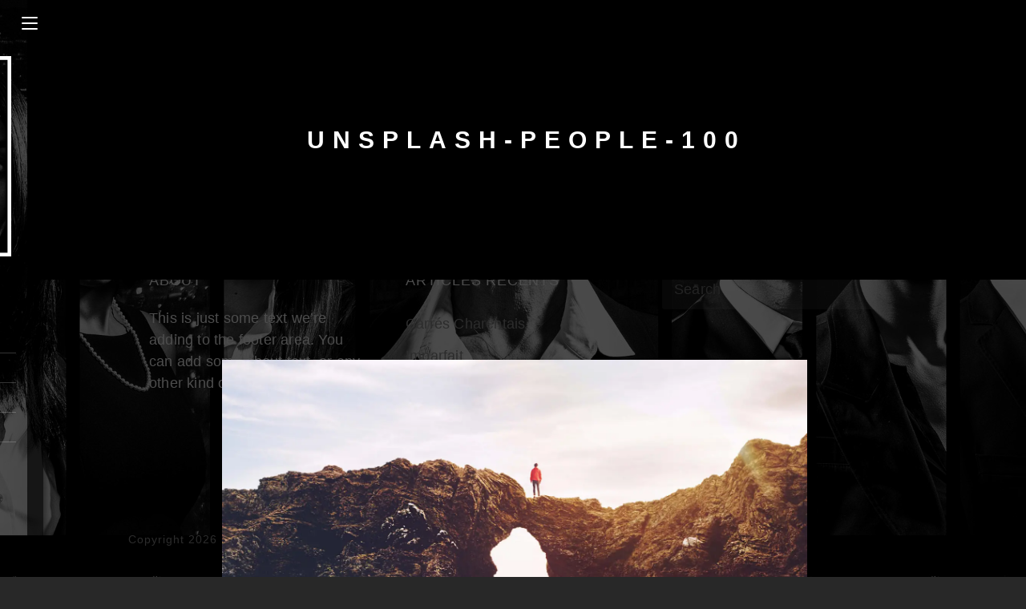

--- FILE ---
content_type: text/html; charset=UTF-8
request_url: https://www.etdesimages.fr/unsplash-people-100/
body_size: 13837
content:

<!DOCTYPE html>
<html class="html" lang="fr-FR" itemscope itemtype="http://schema.org/WebPage">
<head>
	<meta charset="UTF-8">
	<link rel="profile" href="http://gmpg.org/xfn/11">

	<title>Unsplash-People-100 &#8211; Et des images</title>
<meta name='robots' content='max-image-preview:large' />
	<style>img:is([sizes="auto" i], [sizes^="auto," i]) { contain-intrinsic-size: 3000px 1500px }</style>
	<meta name="viewport" content="width=device-width, initial-scale=1"><script>window._wca = window._wca || [];</script>
<link rel='dns-prefetch' href='//stats.wp.com' />
<link rel='dns-prefetch' href='//secure.gravatar.com' />
<link rel='dns-prefetch' href='//fonts.googleapis.com' />
<link rel='dns-prefetch' href='//v0.wordpress.com' />
<link rel='dns-prefetch' href='//widgets.wp.com' />
<link rel='dns-prefetch' href='//s0.wp.com' />
<link rel='dns-prefetch' href='//0.gravatar.com' />
<link rel='dns-prefetch' href='//1.gravatar.com' />
<link rel='dns-prefetch' href='//2.gravatar.com' />
<link rel='dns-prefetch' href='//jetpack.wordpress.com' />
<link rel='dns-prefetch' href='//public-api.wordpress.com' />
<link rel='preconnect' href='//c0.wp.com' />
<link rel='preconnect' href='//i0.wp.com' />
<link rel="alternate" type="application/rss+xml" title="Et des images &raquo; Flux" href="https://www.etdesimages.fr/feed/" />
<link rel="alternate" type="application/rss+xml" title="Et des images &raquo; Flux des commentaires" href="https://www.etdesimages.fr/comments/feed/" />
<link rel="alternate" type="application/rss+xml" title="Et des images &raquo; Unsplash-People-100 Flux des commentaires" href="https://www.etdesimages.fr/feed/?attachment_id=375" />
<script type="text/javascript">
/* <![CDATA[ */
window._wpemojiSettings = {"baseUrl":"https:\/\/s.w.org\/images\/core\/emoji\/15.0.3\/72x72\/","ext":".png","svgUrl":"https:\/\/s.w.org\/images\/core\/emoji\/15.0.3\/svg\/","svgExt":".svg","source":{"concatemoji":"https:\/\/www.etdesimages.fr\/wp-includes\/js\/wp-emoji-release.min.js?ver=6.7.4"}};
/*! This file is auto-generated */
!function(i,n){var o,s,e;function c(e){try{var t={supportTests:e,timestamp:(new Date).valueOf()};sessionStorage.setItem(o,JSON.stringify(t))}catch(e){}}function p(e,t,n){e.clearRect(0,0,e.canvas.width,e.canvas.height),e.fillText(t,0,0);var t=new Uint32Array(e.getImageData(0,0,e.canvas.width,e.canvas.height).data),r=(e.clearRect(0,0,e.canvas.width,e.canvas.height),e.fillText(n,0,0),new Uint32Array(e.getImageData(0,0,e.canvas.width,e.canvas.height).data));return t.every(function(e,t){return e===r[t]})}function u(e,t,n){switch(t){case"flag":return n(e,"\ud83c\udff3\ufe0f\u200d\u26a7\ufe0f","\ud83c\udff3\ufe0f\u200b\u26a7\ufe0f")?!1:!n(e,"\ud83c\uddfa\ud83c\uddf3","\ud83c\uddfa\u200b\ud83c\uddf3")&&!n(e,"\ud83c\udff4\udb40\udc67\udb40\udc62\udb40\udc65\udb40\udc6e\udb40\udc67\udb40\udc7f","\ud83c\udff4\u200b\udb40\udc67\u200b\udb40\udc62\u200b\udb40\udc65\u200b\udb40\udc6e\u200b\udb40\udc67\u200b\udb40\udc7f");case"emoji":return!n(e,"\ud83d\udc26\u200d\u2b1b","\ud83d\udc26\u200b\u2b1b")}return!1}function f(e,t,n){var r="undefined"!=typeof WorkerGlobalScope&&self instanceof WorkerGlobalScope?new OffscreenCanvas(300,150):i.createElement("canvas"),a=r.getContext("2d",{willReadFrequently:!0}),o=(a.textBaseline="top",a.font="600 32px Arial",{});return e.forEach(function(e){o[e]=t(a,e,n)}),o}function t(e){var t=i.createElement("script");t.src=e,t.defer=!0,i.head.appendChild(t)}"undefined"!=typeof Promise&&(o="wpEmojiSettingsSupports",s=["flag","emoji"],n.supports={everything:!0,everythingExceptFlag:!0},e=new Promise(function(e){i.addEventListener("DOMContentLoaded",e,{once:!0})}),new Promise(function(t){var n=function(){try{var e=JSON.parse(sessionStorage.getItem(o));if("object"==typeof e&&"number"==typeof e.timestamp&&(new Date).valueOf()<e.timestamp+604800&&"object"==typeof e.supportTests)return e.supportTests}catch(e){}return null}();if(!n){if("undefined"!=typeof Worker&&"undefined"!=typeof OffscreenCanvas&&"undefined"!=typeof URL&&URL.createObjectURL&&"undefined"!=typeof Blob)try{var e="postMessage("+f.toString()+"("+[JSON.stringify(s),u.toString(),p.toString()].join(",")+"));",r=new Blob([e],{type:"text/javascript"}),a=new Worker(URL.createObjectURL(r),{name:"wpTestEmojiSupports"});return void(a.onmessage=function(e){c(n=e.data),a.terminate(),t(n)})}catch(e){}c(n=f(s,u,p))}t(n)}).then(function(e){for(var t in e)n.supports[t]=e[t],n.supports.everything=n.supports.everything&&n.supports[t],"flag"!==t&&(n.supports.everythingExceptFlag=n.supports.everythingExceptFlag&&n.supports[t]);n.supports.everythingExceptFlag=n.supports.everythingExceptFlag&&!n.supports.flag,n.DOMReady=!1,n.readyCallback=function(){n.DOMReady=!0}}).then(function(){return e}).then(function(){var e;n.supports.everything||(n.readyCallback(),(e=n.source||{}).concatemoji?t(e.concatemoji):e.wpemoji&&e.twemoji&&(t(e.twemoji),t(e.wpemoji)))}))}((window,document),window._wpemojiSettings);
/* ]]> */
</script>
<link rel='stylesheet' id='cf7ic_style-css' href='https://www.etdesimages.fr/wp-content/plugins/contact-form-7-image-captcha/css/cf7ic-style.css?ver=3.3.7' type='text/css' media='all' />
<style id='wp-emoji-styles-inline-css' type='text/css'>

	img.wp-smiley, img.emoji {
		display: inline !important;
		border: none !important;
		box-shadow: none !important;
		height: 1em !important;
		width: 1em !important;
		margin: 0 0.07em !important;
		vertical-align: -0.1em !important;
		background: none !important;
		padding: 0 !important;
	}
</style>
<link rel='stylesheet' id='wp-block-library-css' href='https://c0.wp.com/c/6.7.4/wp-includes/css/dist/block-library/style.min.css' type='text/css' media='all' />
<style id='wp-block-library-theme-inline-css' type='text/css'>
.wp-block-audio :where(figcaption){color:#555;font-size:13px;text-align:center}.is-dark-theme .wp-block-audio :where(figcaption){color:#ffffffa6}.wp-block-audio{margin:0 0 1em}.wp-block-code{border:1px solid #ccc;border-radius:4px;font-family:Menlo,Consolas,monaco,monospace;padding:.8em 1em}.wp-block-embed :where(figcaption){color:#555;font-size:13px;text-align:center}.is-dark-theme .wp-block-embed :where(figcaption){color:#ffffffa6}.wp-block-embed{margin:0 0 1em}.blocks-gallery-caption{color:#555;font-size:13px;text-align:center}.is-dark-theme .blocks-gallery-caption{color:#ffffffa6}:root :where(.wp-block-image figcaption){color:#555;font-size:13px;text-align:center}.is-dark-theme :root :where(.wp-block-image figcaption){color:#ffffffa6}.wp-block-image{margin:0 0 1em}.wp-block-pullquote{border-bottom:4px solid;border-top:4px solid;color:currentColor;margin-bottom:1.75em}.wp-block-pullquote cite,.wp-block-pullquote footer,.wp-block-pullquote__citation{color:currentColor;font-size:.8125em;font-style:normal;text-transform:uppercase}.wp-block-quote{border-left:.25em solid;margin:0 0 1.75em;padding-left:1em}.wp-block-quote cite,.wp-block-quote footer{color:currentColor;font-size:.8125em;font-style:normal;position:relative}.wp-block-quote:where(.has-text-align-right){border-left:none;border-right:.25em solid;padding-left:0;padding-right:1em}.wp-block-quote:where(.has-text-align-center){border:none;padding-left:0}.wp-block-quote.is-large,.wp-block-quote.is-style-large,.wp-block-quote:where(.is-style-plain){border:none}.wp-block-search .wp-block-search__label{font-weight:700}.wp-block-search__button{border:1px solid #ccc;padding:.375em .625em}:where(.wp-block-group.has-background){padding:1.25em 2.375em}.wp-block-separator.has-css-opacity{opacity:.4}.wp-block-separator{border:none;border-bottom:2px solid;margin-left:auto;margin-right:auto}.wp-block-separator.has-alpha-channel-opacity{opacity:1}.wp-block-separator:not(.is-style-wide):not(.is-style-dots){width:100px}.wp-block-separator.has-background:not(.is-style-dots){border-bottom:none;height:1px}.wp-block-separator.has-background:not(.is-style-wide):not(.is-style-dots){height:2px}.wp-block-table{margin:0 0 1em}.wp-block-table td,.wp-block-table th{word-break:normal}.wp-block-table :where(figcaption){color:#555;font-size:13px;text-align:center}.is-dark-theme .wp-block-table :where(figcaption){color:#ffffffa6}.wp-block-video :where(figcaption){color:#555;font-size:13px;text-align:center}.is-dark-theme .wp-block-video :where(figcaption){color:#ffffffa6}.wp-block-video{margin:0 0 1em}:root :where(.wp-block-template-part.has-background){margin-bottom:0;margin-top:0;padding:1.25em 2.375em}
</style>
<link rel='stylesheet' id='a-z-listing-block-css' href='https://www.etdesimages.fr/wp-content/plugins/a-z-listing/css/a-z-listing-default.css?ver=4.3.1' type='text/css' media='all' />
<link rel='stylesheet' id='mediaelement-css' href='https://c0.wp.com/c/6.7.4/wp-includes/js/mediaelement/mediaelementplayer-legacy.min.css' type='text/css' media='all' />
<link rel='stylesheet' id='wp-mediaelement-css' href='https://c0.wp.com/c/6.7.4/wp-includes/js/mediaelement/wp-mediaelement.min.css' type='text/css' media='all' />
<style id='jetpack-sharing-buttons-style-inline-css' type='text/css'>
.jetpack-sharing-buttons__services-list{display:flex;flex-direction:row;flex-wrap:wrap;gap:0;list-style-type:none;margin:5px;padding:0}.jetpack-sharing-buttons__services-list.has-small-icon-size{font-size:12px}.jetpack-sharing-buttons__services-list.has-normal-icon-size{font-size:16px}.jetpack-sharing-buttons__services-list.has-large-icon-size{font-size:24px}.jetpack-sharing-buttons__services-list.has-huge-icon-size{font-size:36px}@media print{.jetpack-sharing-buttons__services-list{display:none!important}}.editor-styles-wrapper .wp-block-jetpack-sharing-buttons{gap:0;padding-inline-start:0}ul.jetpack-sharing-buttons__services-list.has-background{padding:1.25em 2.375em}
</style>
<style id='classic-theme-styles-inline-css' type='text/css'>
/*! This file is auto-generated */
.wp-block-button__link{color:#fff;background-color:#32373c;border-radius:9999px;box-shadow:none;text-decoration:none;padding:calc(.667em + 2px) calc(1.333em + 2px);font-size:1.125em}.wp-block-file__button{background:#32373c;color:#fff;text-decoration:none}
</style>
<style id='global-styles-inline-css' type='text/css'>
:root{--wp--preset--aspect-ratio--square: 1;--wp--preset--aspect-ratio--4-3: 4/3;--wp--preset--aspect-ratio--3-4: 3/4;--wp--preset--aspect-ratio--3-2: 3/2;--wp--preset--aspect-ratio--2-3: 2/3;--wp--preset--aspect-ratio--16-9: 16/9;--wp--preset--aspect-ratio--9-16: 9/16;--wp--preset--color--black: #000000;--wp--preset--color--cyan-bluish-gray: #abb8c3;--wp--preset--color--white: #ffffff;--wp--preset--color--pale-pink: #f78da7;--wp--preset--color--vivid-red: #cf2e2e;--wp--preset--color--luminous-vivid-orange: #ff6900;--wp--preset--color--luminous-vivid-amber: #fcb900;--wp--preset--color--light-green-cyan: #7bdcb5;--wp--preset--color--vivid-green-cyan: #00d084;--wp--preset--color--pale-cyan-blue: #8ed1fc;--wp--preset--color--vivid-cyan-blue: #0693e3;--wp--preset--color--vivid-purple: #9b51e0;--wp--preset--gradient--vivid-cyan-blue-to-vivid-purple: linear-gradient(135deg,rgba(6,147,227,1) 0%,rgb(155,81,224) 100%);--wp--preset--gradient--light-green-cyan-to-vivid-green-cyan: linear-gradient(135deg,rgb(122,220,180) 0%,rgb(0,208,130) 100%);--wp--preset--gradient--luminous-vivid-amber-to-luminous-vivid-orange: linear-gradient(135deg,rgba(252,185,0,1) 0%,rgba(255,105,0,1) 100%);--wp--preset--gradient--luminous-vivid-orange-to-vivid-red: linear-gradient(135deg,rgba(255,105,0,1) 0%,rgb(207,46,46) 100%);--wp--preset--gradient--very-light-gray-to-cyan-bluish-gray: linear-gradient(135deg,rgb(238,238,238) 0%,rgb(169,184,195) 100%);--wp--preset--gradient--cool-to-warm-spectrum: linear-gradient(135deg,rgb(74,234,220) 0%,rgb(151,120,209) 20%,rgb(207,42,186) 40%,rgb(238,44,130) 60%,rgb(251,105,98) 80%,rgb(254,248,76) 100%);--wp--preset--gradient--blush-light-purple: linear-gradient(135deg,rgb(255,206,236) 0%,rgb(152,150,240) 100%);--wp--preset--gradient--blush-bordeaux: linear-gradient(135deg,rgb(254,205,165) 0%,rgb(254,45,45) 50%,rgb(107,0,62) 100%);--wp--preset--gradient--luminous-dusk: linear-gradient(135deg,rgb(255,203,112) 0%,rgb(199,81,192) 50%,rgb(65,88,208) 100%);--wp--preset--gradient--pale-ocean: linear-gradient(135deg,rgb(255,245,203) 0%,rgb(182,227,212) 50%,rgb(51,167,181) 100%);--wp--preset--gradient--electric-grass: linear-gradient(135deg,rgb(202,248,128) 0%,rgb(113,206,126) 100%);--wp--preset--gradient--midnight: linear-gradient(135deg,rgb(2,3,129) 0%,rgb(40,116,252) 100%);--wp--preset--font-size--small: 13px;--wp--preset--font-size--medium: 20px;--wp--preset--font-size--large: 36px;--wp--preset--font-size--x-large: 42px;--wp--preset--spacing--20: 0.44rem;--wp--preset--spacing--30: 0.67rem;--wp--preset--spacing--40: 1rem;--wp--preset--spacing--50: 1.5rem;--wp--preset--spacing--60: 2.25rem;--wp--preset--spacing--70: 3.38rem;--wp--preset--spacing--80: 5.06rem;--wp--preset--shadow--natural: 6px 6px 9px rgba(0, 0, 0, 0.2);--wp--preset--shadow--deep: 12px 12px 50px rgba(0, 0, 0, 0.4);--wp--preset--shadow--sharp: 6px 6px 0px rgba(0, 0, 0, 0.2);--wp--preset--shadow--outlined: 6px 6px 0px -3px rgba(255, 255, 255, 1), 6px 6px rgba(0, 0, 0, 1);--wp--preset--shadow--crisp: 6px 6px 0px rgba(0, 0, 0, 1);}:where(.is-layout-flex){gap: 0.5em;}:where(.is-layout-grid){gap: 0.5em;}body .is-layout-flex{display: flex;}.is-layout-flex{flex-wrap: wrap;align-items: center;}.is-layout-flex > :is(*, div){margin: 0;}body .is-layout-grid{display: grid;}.is-layout-grid > :is(*, div){margin: 0;}:where(.wp-block-columns.is-layout-flex){gap: 2em;}:where(.wp-block-columns.is-layout-grid){gap: 2em;}:where(.wp-block-post-template.is-layout-flex){gap: 1.25em;}:where(.wp-block-post-template.is-layout-grid){gap: 1.25em;}.has-black-color{color: var(--wp--preset--color--black) !important;}.has-cyan-bluish-gray-color{color: var(--wp--preset--color--cyan-bluish-gray) !important;}.has-white-color{color: var(--wp--preset--color--white) !important;}.has-pale-pink-color{color: var(--wp--preset--color--pale-pink) !important;}.has-vivid-red-color{color: var(--wp--preset--color--vivid-red) !important;}.has-luminous-vivid-orange-color{color: var(--wp--preset--color--luminous-vivid-orange) !important;}.has-luminous-vivid-amber-color{color: var(--wp--preset--color--luminous-vivid-amber) !important;}.has-light-green-cyan-color{color: var(--wp--preset--color--light-green-cyan) !important;}.has-vivid-green-cyan-color{color: var(--wp--preset--color--vivid-green-cyan) !important;}.has-pale-cyan-blue-color{color: var(--wp--preset--color--pale-cyan-blue) !important;}.has-vivid-cyan-blue-color{color: var(--wp--preset--color--vivid-cyan-blue) !important;}.has-vivid-purple-color{color: var(--wp--preset--color--vivid-purple) !important;}.has-black-background-color{background-color: var(--wp--preset--color--black) !important;}.has-cyan-bluish-gray-background-color{background-color: var(--wp--preset--color--cyan-bluish-gray) !important;}.has-white-background-color{background-color: var(--wp--preset--color--white) !important;}.has-pale-pink-background-color{background-color: var(--wp--preset--color--pale-pink) !important;}.has-vivid-red-background-color{background-color: var(--wp--preset--color--vivid-red) !important;}.has-luminous-vivid-orange-background-color{background-color: var(--wp--preset--color--luminous-vivid-orange) !important;}.has-luminous-vivid-amber-background-color{background-color: var(--wp--preset--color--luminous-vivid-amber) !important;}.has-light-green-cyan-background-color{background-color: var(--wp--preset--color--light-green-cyan) !important;}.has-vivid-green-cyan-background-color{background-color: var(--wp--preset--color--vivid-green-cyan) !important;}.has-pale-cyan-blue-background-color{background-color: var(--wp--preset--color--pale-cyan-blue) !important;}.has-vivid-cyan-blue-background-color{background-color: var(--wp--preset--color--vivid-cyan-blue) !important;}.has-vivid-purple-background-color{background-color: var(--wp--preset--color--vivid-purple) !important;}.has-black-border-color{border-color: var(--wp--preset--color--black) !important;}.has-cyan-bluish-gray-border-color{border-color: var(--wp--preset--color--cyan-bluish-gray) !important;}.has-white-border-color{border-color: var(--wp--preset--color--white) !important;}.has-pale-pink-border-color{border-color: var(--wp--preset--color--pale-pink) !important;}.has-vivid-red-border-color{border-color: var(--wp--preset--color--vivid-red) !important;}.has-luminous-vivid-orange-border-color{border-color: var(--wp--preset--color--luminous-vivid-orange) !important;}.has-luminous-vivid-amber-border-color{border-color: var(--wp--preset--color--luminous-vivid-amber) !important;}.has-light-green-cyan-border-color{border-color: var(--wp--preset--color--light-green-cyan) !important;}.has-vivid-green-cyan-border-color{border-color: var(--wp--preset--color--vivid-green-cyan) !important;}.has-pale-cyan-blue-border-color{border-color: var(--wp--preset--color--pale-cyan-blue) !important;}.has-vivid-cyan-blue-border-color{border-color: var(--wp--preset--color--vivid-cyan-blue) !important;}.has-vivid-purple-border-color{border-color: var(--wp--preset--color--vivid-purple) !important;}.has-vivid-cyan-blue-to-vivid-purple-gradient-background{background: var(--wp--preset--gradient--vivid-cyan-blue-to-vivid-purple) !important;}.has-light-green-cyan-to-vivid-green-cyan-gradient-background{background: var(--wp--preset--gradient--light-green-cyan-to-vivid-green-cyan) !important;}.has-luminous-vivid-amber-to-luminous-vivid-orange-gradient-background{background: var(--wp--preset--gradient--luminous-vivid-amber-to-luminous-vivid-orange) !important;}.has-luminous-vivid-orange-to-vivid-red-gradient-background{background: var(--wp--preset--gradient--luminous-vivid-orange-to-vivid-red) !important;}.has-very-light-gray-to-cyan-bluish-gray-gradient-background{background: var(--wp--preset--gradient--very-light-gray-to-cyan-bluish-gray) !important;}.has-cool-to-warm-spectrum-gradient-background{background: var(--wp--preset--gradient--cool-to-warm-spectrum) !important;}.has-blush-light-purple-gradient-background{background: var(--wp--preset--gradient--blush-light-purple) !important;}.has-blush-bordeaux-gradient-background{background: var(--wp--preset--gradient--blush-bordeaux) !important;}.has-luminous-dusk-gradient-background{background: var(--wp--preset--gradient--luminous-dusk) !important;}.has-pale-ocean-gradient-background{background: var(--wp--preset--gradient--pale-ocean) !important;}.has-electric-grass-gradient-background{background: var(--wp--preset--gradient--electric-grass) !important;}.has-midnight-gradient-background{background: var(--wp--preset--gradient--midnight) !important;}.has-small-font-size{font-size: var(--wp--preset--font-size--small) !important;}.has-medium-font-size{font-size: var(--wp--preset--font-size--medium) !important;}.has-large-font-size{font-size: var(--wp--preset--font-size--large) !important;}.has-x-large-font-size{font-size: var(--wp--preset--font-size--x-large) !important;}
:where(.wp-block-post-template.is-layout-flex){gap: 1.25em;}:where(.wp-block-post-template.is-layout-grid){gap: 1.25em;}
:where(.wp-block-columns.is-layout-flex){gap: 2em;}:where(.wp-block-columns.is-layout-grid){gap: 2em;}
:root :where(.wp-block-pullquote){font-size: 1.5em;line-height: 1.6;}
</style>
<link rel='stylesheet' id='contact-form-7-css' href='https://www.etdesimages.fr/wp-content/plugins/contact-form-7/includes/css/styles.css?ver=6.1.4' type='text/css' media='all' />
<link rel='stylesheet' id='mgl-css-css' href='https://www.etdesimages.fr/wp-content/plugins/meow-gallery/app/style.min.css?ver=1767605735' type='text/css' media='all' />
<link rel='stylesheet' id='leaflet-css-css' href='https://www.etdesimages.fr/wp-content/plugins/meow-lightbox/app/style.min.css?ver=1767648971' type='text/css' media='all' />
<link rel='stylesheet' id='woocommerce-layout-css' href='https://c0.wp.com/p/woocommerce/10.3.7/assets/css/woocommerce-layout.css' type='text/css' media='all' />
<style id='woocommerce-layout-inline-css' type='text/css'>

	.infinite-scroll .woocommerce-pagination {
		display: none;
	}
</style>
<link rel='stylesheet' id='woocommerce-smallscreen-css' href='https://c0.wp.com/p/woocommerce/10.3.7/assets/css/woocommerce-smallscreen.css' type='text/css' media='only screen and (max-width: 768px)' />
<link rel='stylesheet' id='woocommerce-general-css' href='https://c0.wp.com/p/woocommerce/10.3.7/assets/css/woocommerce.css' type='text/css' media='all' />
<style id='woocommerce-inline-inline-css' type='text/css'>
.woocommerce form .form-row .required { visibility: visible; }
</style>
<link rel='stylesheet' id='brands-styles-css' href='https://c0.wp.com/p/woocommerce/10.3.7/assets/css/brands.css' type='text/css' media='all' />
<link rel='preload' as='style' crossorigin onload="this.rel='stylesheet'" id='font-awesome-css' href='https://www.etdesimages.fr/wp-content/themes/imagely/assets/fonts/fontawesome/css/all.min.css?ver=5.7.2' type='text/css' media='all' />
<link rel='stylesheet' id='dashicons-css' href='https://c0.wp.com/c/6.7.4/wp-includes/css/dashicons.min.css' type='text/css' media='all' />
<link rel='preload' as='style' crossorigin onload="this.rel='stylesheet'" id='simple-line-icons-css' href='https://www.etdesimages.fr/wp-content/themes/imagely/assets/css/third/simple-line-icons.min.css?ver=2.4.0' type='text/css' media='all' />
<link rel='stylesheet' id='reactr-style-css' href='https://www.etdesimages.fr/wp-content/themes/imagely/assets/css/style.min.css?ver=2.0.0' type='text/css' media='all' />
<link rel='stylesheet' id='reactr-hamburgers-css' href='https://www.etdesimages.fr/wp-content/themes/imagely/assets/css/third/hamburgers/hamburgers.min.css?ver=2.0.0' type='text/css' media='all' />
<link rel='stylesheet' id='reactr-spin-css' href='https://www.etdesimages.fr/wp-content/themes/imagely/assets/css/third/hamburgers/types/spin.css?ver=2.0.0' type='text/css' media='all' />
<link rel='stylesheet' id='jetpack_likes-css' href='https://c0.wp.com/p/jetpack/15.4/modules/likes/style.css' type='text/css' media='all' />
<link rel='stylesheet' id='reactr-google-font-oswald-css' href='//fonts.googleapis.com/css?family=Oswald%3A100%2C200%2C300%2C400%2C500%2C600%2C700%2C800%2C900%2C100i%2C200i%2C300i%2C400i%2C500i%2C600i%2C700i%2C800i%2C900i&#038;subset=latin&#038;ver=6.7.4' type='text/css' media='all' />
<link rel='stylesheet' id='a-z-listing-css' href='https://www.etdesimages.fr/wp-content/plugins/a-z-listing/css/a-z-listing-default.css?ver=4.3.1' type='text/css' media='all' />
<link rel='stylesheet' id='reactr-side-panel-style-css' href='https://www.etdesimages.fr/wp-content/themes/imagely/inc/side-panel/assets/css/style.min.css?ver=6.7.4' type='text/css' media='all' />
<link rel='stylesheet' id='reactr-sh-styles-css' href='https://www.etdesimages.fr/wp-content/themes/imagely/inc/sticky-header//assets/css/style.min.css?ver=6.7.4' type='text/css' media='all' />
<link rel='stylesheet' id='wp-add-custom-css-css' href='https://www.etdesimages.fr?display_custom_css=css&#038;ver=6.7.4' type='text/css' media='all' />
<link rel='stylesheet' id='reactr-custom-css' href='https://www.etdesimages.fr/wp-content/uploads/reactr/custom-style.css' type='text/css' media='all' />
<script type="text/javascript" src="https://c0.wp.com/c/6.7.4/wp-includes/js/dist/hooks.min.js" id="wp-hooks-js"></script>
<script type="text/javascript" src="https://c0.wp.com/c/6.7.4/wp-includes/js/dist/i18n.min.js" id="wp-i18n-js"></script>
<script type="text/javascript" id="wp-i18n-js-after">
/* <![CDATA[ */
wp.i18n.setLocaleData( { 'text direction\u0004ltr': [ 'ltr' ] } );
/* ]]> */
</script>
<script type="text/javascript" id="mwl-build-js-js-extra">
/* <![CDATA[ */
var mwl_settings = {"api_url":"https:\/\/www.etdesimages.fr\/wp-json\/meow-lightbox\/v1\/","rest_nonce":"a3dfe22af7","plugin_url":"https:\/\/www.etdesimages.fr\/wp-content\/plugins\/meow-lightbox\/app\/","version":"1767648971","settings":{"rtf_slider_fix":false,"engine":"default","backdrop_opacity":85,"theme":"dark","flat_orientation":"below","orientation":"auto","selector":".entry-content, .gallery, .mgl-gallery, .wp-block-gallery,  .wp-block-image","selector_ahead":false,"deep_linking":false,"deep_linking_slug":"mwl","rendering_delay":300,"skip_dynamic_fetch":false,"include_orphans":false,"js_logs":false,"social_sharing":false,"social_sharing_facebook":true,"social_sharing_twitter":true,"social_sharing_pinterest":true,"separate_galleries":false,"disable_arrows_on_mobile":false,"animation_toggle":"none","animation_speed":"normal","low_res_placeholder":false,"wordpress_big_image":false,"right_click_protection":true,"magnification":true,"full_screen":true,"anti_selector":".blog, .archive, .emoji, .attachment-post-image, .no-lightbox","preloading":false,"download_link":false,"caption_source":"caption","caption_ellipsis":true,"exif":{"title":true,"caption":true,"camera":false,"lens":false,"date":false,"date_timezone":false,"shutter_speed":false,"aperture":false,"focal_length":false,"copyright":false,"author":false,"iso":false,"keywords":false,"metadata_toggle":false,"metadata_toggle_start_hidden":false},"slideshow":{"enabled":false,"timer":3000},"map":{"enabled":false}}};
/* ]]> */
</script>
<script type="text/javascript" src="https://www.etdesimages.fr/wp-content/plugins/meow-lightbox/app/lightbox.js?ver=1767648971" id="mwl-build-js-js"></script>
<script type="text/javascript" src="https://c0.wp.com/c/6.7.4/wp-includes/js/jquery/jquery.min.js" id="jquery-core-js"></script>
<script type="text/javascript" src="https://c0.wp.com/c/6.7.4/wp-includes/js/jquery/jquery-migrate.min.js" id="jquery-migrate-js"></script>
<script type="text/javascript" src="https://c0.wp.com/p/woocommerce/10.3.7/assets/js/jquery-blockui/jquery.blockUI.min.js" id="wc-jquery-blockui-js" defer="defer" data-wp-strategy="defer"></script>
<script type="text/javascript" id="wc-add-to-cart-js-extra">
/* <![CDATA[ */
var wc_add_to_cart_params = {"ajax_url":"\/wp-admin\/admin-ajax.php","wc_ajax_url":"\/?wc-ajax=%%endpoint%%","i18n_view_cart":"Voir le panier","cart_url":"https:\/\/www.etdesimages.fr\/cart\/","is_cart":"","cart_redirect_after_add":"no"};
/* ]]> */
</script>
<script type="text/javascript" src="https://c0.wp.com/p/woocommerce/10.3.7/assets/js/frontend/add-to-cart.min.js" id="wc-add-to-cart-js" defer="defer" data-wp-strategy="defer"></script>
<script type="text/javascript" src="https://c0.wp.com/p/woocommerce/10.3.7/assets/js/js-cookie/js.cookie.min.js" id="wc-js-cookie-js" defer="defer" data-wp-strategy="defer"></script>
<script type="text/javascript" id="woocommerce-js-extra">
/* <![CDATA[ */
var woocommerce_params = {"ajax_url":"\/wp-admin\/admin-ajax.php","wc_ajax_url":"\/?wc-ajax=%%endpoint%%","i18n_password_show":"Afficher le mot de passe","i18n_password_hide":"Masquer le mot de passe"};
/* ]]> */
</script>
<script type="text/javascript" src="https://c0.wp.com/p/woocommerce/10.3.7/assets/js/frontend/woocommerce.min.js" id="woocommerce-js" defer="defer" data-wp-strategy="defer"></script>
<script type="text/javascript" src="https://stats.wp.com/s-202604.js" id="woocommerce-analytics-js" defer="defer" data-wp-strategy="defer"></script>
<link rel="https://api.w.org/" href="https://www.etdesimages.fr/wp-json/" /><link rel="alternate" title="JSON" type="application/json" href="https://www.etdesimages.fr/wp-json/wp/v2/media/375" /><link rel="EditURI" type="application/rsd+xml" title="RSD" href="https://www.etdesimages.fr/xmlrpc.php?rsd" />
<meta name="generator" content="WordPress 6.7.4" />
<meta name="generator" content="WooCommerce 10.3.7" />
<link rel='shortlink' href='https://wp.me/a8LwMt-63' />
<link rel="alternate" title="oEmbed (JSON)" type="application/json+oembed" href="https://www.etdesimages.fr/wp-json/oembed/1.0/embed?url=https%3A%2F%2Fwww.etdesimages.fr%2Funsplash-people-100%2F" />
<link rel="alternate" title="oEmbed (XML)" type="text/xml+oembed" href="https://www.etdesimages.fr/wp-json/oembed/1.0/embed?url=https%3A%2F%2Fwww.etdesimages.fr%2Funsplash-people-100%2F&#038;format=xml" />
	<noscript><style>.woocommerce-product-gallery{ opacity: 1 !important; }</style></noscript>
	<style type="text/css">.recentcomments a{display:inline !important;padding:0 !important;margin:0 !important;}</style>
<!-- Jetpack Open Graph Tags -->
<meta property="og:type" content="article" />
<meta property="og:title" content="Unsplash-People-100" />
<meta property="og:url" content="https://www.etdesimages.fr/unsplash-people-100/" />
<meta property="og:description" content="Voir l&rsquo;article pour en savoir plus." />
<meta property="article:published_time" content="2019-11-18T17:29:14+00:00" />
<meta property="article:modified_time" content="2019-11-18T17:29:14+00:00" />
<meta property="og:site_name" content="Et des images" />
<meta property="og:image" content="https://www.etdesimages.fr/wp-content/uploads/2019/11/Unsplash-People-100.jpg" />
<meta property="og:image:alt" content="" />
<meta property="og:locale" content="fr_FR" />
<meta name="twitter:text:title" content="Unsplash-People-100" />
<meta name="twitter:image" content="https://i0.wp.com/www.etdesimages.fr/wp-content/uploads/2019/11/Unsplash-People-100.jpg?fit=1200%2C800&#038;ssl=1&#038;w=640" />
<meta name="twitter:card" content="summary_large_image" />
<meta name="twitter:description" content="Voir l&rsquo;article pour en savoir plus." />

<!-- End Jetpack Open Graph Tags -->
<link rel="icon" href="https://i0.wp.com/www.etdesimages.fr/wp-content/uploads/2019/04/cropped-favicon.png?fit=32%2C32&#038;ssl=1" sizes="32x32" />
<link rel="icon" href="https://i0.wp.com/www.etdesimages.fr/wp-content/uploads/2019/04/cropped-favicon.png?fit=192%2C192&#038;ssl=1" sizes="192x192" />
<link rel="apple-touch-icon" href="https://i0.wp.com/www.etdesimages.fr/wp-content/uploads/2019/04/cropped-favicon.png?fit=180%2C180&#038;ssl=1" />
<meta name="msapplication-TileImage" content="https://i0.wp.com/www.etdesimages.fr/wp-content/uploads/2019/04/cropped-favicon.png?fit=270%2C270&#038;ssl=1" />
</head>

<body class="attachment attachment-template-default single single-attachment postid-375 attachmentid-375 attachment-jpeg wp-custom-logo wp-embed-responsive theme-imagely woocommerce-no-js reactr-theme dropdown-mobile vertical-header-style left-header default-collapse no-header-border default-breakpoint has-sidebar content-right-sidebar page-with-background-title has-parallax-footer pagination-center reactr-sp-right reactr-sp-no-breakpoint">

	
	<div id="outer-wrap" class="site clr">

		
		<div id="wrap" class="clr">

			
			
<header id="site-header" class="vertical-header has-social has-shadow vh-right-logo clr shrink-header" data-height="0" itemscope="itemscope" itemtype="http://schema.org/WPHeader">
	
	

<div id="site-header-inner" class="clr container">

    

<div id="site-logo" class="clr has-sticky-logo" itemscope itemtype="http://schema.org/Brand">

	
	<div id="site-logo-inner" class="clr">

		
		<a href="https://www.etdesimages.fr/" class="custom-logo-link" rel="home"><img width="800" height="799" src="https://i0.wp.com/www.etdesimages.fr/wp-content/uploads/2019/04/cropped-RedSquareLogo_Transparent_BW.png?fit=800%2C799&amp;ssl=1" class="custom-logo" alt="Et des images" decoding="async" fetchpriority="high" srcset="https://i0.wp.com/www.etdesimages.fr/wp-content/uploads/2019/04/cropped-RedSquareLogo_Transparent_BW.png?w=800&amp;ssl=1 800w, https://i0.wp.com/www.etdesimages.fr/wp-content/uploads/2019/04/cropped-RedSquareLogo_Transparent_BW.png?resize=300%2C300&amp;ssl=1 300w, https://i0.wp.com/www.etdesimages.fr/wp-content/uploads/2019/04/cropped-RedSquareLogo_Transparent_BW.png?resize=100%2C100&amp;ssl=1 100w, https://i0.wp.com/www.etdesimages.fr/wp-content/uploads/2019/04/cropped-RedSquareLogo_Transparent_BW.png?resize=600%2C599&amp;ssl=1 600w, https://i0.wp.com/www.etdesimages.fr/wp-content/uploads/2019/04/cropped-RedSquareLogo_Transparent_BW.png?resize=150%2C150&amp;ssl=1 150w, https://i0.wp.com/www.etdesimages.fr/wp-content/uploads/2019/04/cropped-RedSquareLogo_Transparent_BW.png?resize=768%2C767&amp;ssl=1 768w, https://i0.wp.com/www.etdesimages.fr/wp-content/uploads/2019/04/cropped-RedSquareLogo_Transparent_BW.png?resize=640%2C640&amp;ssl=1 640w" sizes="(max-width: 800px) 100vw, 800px" /></a><a href="https://www.etdesimages.fr/" class="sticky-logo-link" rel="home" itemprop="url"><img src="https://www.etdesimages.fr/wp-content/uploads/2019/04/cropped-RedSquareLogo_Transparent_BW.png" class="sticky-logo" width="800" height="799" alt="Et des images" itemprop="url" /></a>
	</div><!-- #site-logo-inner -->

	
	
</div><!-- #site-logo -->


    		<div id="site-navigation-wrap" class="clr">
	
		
		
		<nav id="site-navigation" class="navigation main-navigation clr" itemscope="itemscope" itemtype="http://schema.org/SiteNavigationElement">

			<ul id="menu-menu" class="main-menu dropdown-menu"><li id="menu-item-7390" class="menu-item menu-item-type-taxonomy menu-item-object-category menu-item-7390"><a href="https://www.etdesimages.fr/blog/category/concerts/" class="menu-link"><span class="text-wrap">Concerts</span></a></li><li id="menu-item-8012" class="menu-item menu-item-type-post_type menu-item-object-page menu-item-8012"><a href="https://www.etdesimages.fr/portraits-2/" class="menu-link"><span class="text-wrap">Portraits</span></a></li><li id="menu-item-9604" class="menu-item menu-item-type-taxonomy menu-item-object-category menu-item-9604"><a href="https://www.etdesimages.fr/blog/category/cinema/" class="menu-link"><span class="text-wrap">Cinéma</span></a></li><li id="menu-item-13924" class="menu-item menu-item-type-post_type menu-item-object-page menu-item-13924"><a href="https://www.etdesimages.fr/projets/" class="menu-link"><span class="text-wrap">Projets</span></a></li></ul>
		</nav><!-- #site-navigation -->

		
		
			</div><!-- #site-navigation-wrap -->
	
	

        
    
<div class="reactr-social-menu clr social-with-style">

	<div class="social-menu-inner clr dark">

		<ul>

			<li class="reactr-twitter"><a href="http://twitter.com/reactr" target="_blank"><span class="fab fa-twitter"></span></a></li><li class="reactr-facebook"><a href="https://www.facebook.com/reactr/" target="_blank"><span class="fab fa-facebook"></span></a></li><li class="reactr-instagram"><a href="/" target="_blank"><span class="fab fa-instagram"></span></a></li><li class="reactr-linkedin"><a href="/" target="_blank"><span class="fab fa-linkedin"></span></a></li>
		</ul>

	</div>

</div>
    
	<div class="reactr-mobile-menu-icon clr mobile-right">

		
		
		
		<a href="#" class="mobile-menu">
							<i class="fas fa-bars"></i>
					</a>

		
		
		
	</div><!-- #reactr-mobile-menu-navbar -->


    
<a href="#" class="vertical-toggle">
	<div class="hamburger hamburger--spin">
		<div class="hamburger-box">
			<div class="hamburger-inner"></div>
		</div>
	</div>
</a>
</div>


<div id="mobile-dropdown" class="clr">

	<nav class="clr has-social" itemscope="itemscope" itemtype="http://schema.org/SiteNavigationElement">

		<ul id="menu-menu-1" class="menu"><li class="menu-item menu-item-type-taxonomy menu-item-object-category menu-item-7390"><a href="https://www.etdesimages.fr/blog/category/concerts/">Concerts</a></li>
<li class="menu-item menu-item-type-post_type menu-item-object-page menu-item-8012"><a href="https://www.etdesimages.fr/portraits-2/">Portraits</a></li>
<li class="menu-item menu-item-type-taxonomy menu-item-object-category menu-item-9604"><a href="https://www.etdesimages.fr/blog/category/cinema/">Cinéma</a></li>
<li class="menu-item menu-item-type-post_type menu-item-object-page menu-item-13924"><a href="https://www.etdesimages.fr/projets/">Projets</a></li>
</ul>
<div class="reactr-social-menu clr social-with-style">

	<div class="social-menu-inner clr dark">

		<ul>

			<li class="reactr-twitter"><a href="http://twitter.com/reactr" target="_blank"><span class="fab fa-twitter"></span></a></li><li class="reactr-facebook"><a href="https://www.facebook.com/reactr/" target="_blank"><span class="fab fa-facebook"></span></a></li><li class="reactr-instagram"><a href="/" target="_blank"><span class="fab fa-instagram"></span></a></li><li class="reactr-linkedin"><a href="/" target="_blank"><span class="fab fa-linkedin"></span></a></li>
		</ul>

	</div>

</div>
<div id="mobile-menu-search" class="clr">
	<form method="get" action="https://www.etdesimages.fr/" class="mobile-searchform">
		<input type="search" name="s" autocomplete="off" placeholder="Search" />
		<button type="submit" class="searchform-submit">
			<i class="icon icon-magnifier"></i>
		</button>
			</form>
</div><!-- .mobile-menu-search -->
	</nav>

</div>

	
</header><!-- #site-header -->


						
			<main id="main" class="site-main clr" >

				

<header class="page-header background-image-page-header">

	
	<div class="container clr page-header-inner">

		
			<h1 class="page-header-title clr" itemprop="headline">Unsplash-People-100</h1>

			
		
		
	</div><!-- .page-header-inner -->

	<span class="background-image-page-header-overlay"></span>
	
</header><!-- .page-header -->


	
	<div id="content-wrap" class="container clr">

		
		<div id="primary" class="content-area clr">

			
			<div id="content" class="site-content">

				
									
					<article class="image-attachment post-375 attachment type-attachment status-inherit hentry entry">
						<p><img width="2000" height="1334" src="https://i0.wp.com/www.etdesimages.fr/wp-content/uploads/2019/11/Unsplash-People-100.jpg?fit=2000%2C1334&amp;ssl=1" class="attachment-full size-full" alt="" decoding="async" srcset="https://i0.wp.com/www.etdesimages.fr/wp-content/uploads/2019/11/Unsplash-People-100.jpg?w=2000&amp;ssl=1 2000w, https://i0.wp.com/www.etdesimages.fr/wp-content/uploads/2019/11/Unsplash-People-100.jpg?resize=300%2C200&amp;ssl=1 300w, https://i0.wp.com/www.etdesimages.fr/wp-content/uploads/2019/11/Unsplash-People-100.jpg?resize=1024%2C683&amp;ssl=1 1024w, https://i0.wp.com/www.etdesimages.fr/wp-content/uploads/2019/11/Unsplash-People-100.jpg?resize=768%2C512&amp;ssl=1 768w, https://i0.wp.com/www.etdesimages.fr/wp-content/uploads/2019/11/Unsplash-People-100.jpg?resize=1536%2C1025&amp;ssl=1 1536w, https://i0.wp.com/www.etdesimages.fr/wp-content/uploads/2019/11/Unsplash-People-100.jpg?resize=600%2C400&amp;ssl=1 600w" sizes="(max-width: 2000px) 100vw, 2000px" /></p>
						<div class="entry clr">
														 
<section id="comments" class="comments-area clr">

	
	
	
		<div id="respond" class="comment-respond">
			<h3 id="reply-title" class="comment-reply-title">Laissez un commentaire<small><a rel="nofollow" id="cancel-comment-reply-link" href="/unsplash-people-100/#respond" style="display:none;">Annuler la réponse.</a></small></h3>			<form id="commentform" class="comment-form">
				<iframe
					title="Formulaire de commentaire"
					src="https://jetpack.wordpress.com/jetpack-comment/?blogid=129538117&#038;postid=375&#038;comment_registration=0&#038;require_name_email=1&#038;stc_enabled=1&#038;stb_enabled=1&#038;show_avatars=1&#038;avatar_default=mystery&#038;greeting=Laissez+un+commentaire&#038;jetpack_comments_nonce=31cf1c7b75&#038;greeting_reply=R%C3%A9pondre+%C3%A0+%25s&#038;color_scheme=dark&#038;lang=fr_FR&#038;jetpack_version=15.4&#038;iframe_unique_id=1&#038;show_cookie_consent=10&#038;has_cookie_consent=0&#038;is_current_user_subscribed=0&#038;token_key=%3Bnormal%3B&#038;sig=74629e339861f4b38b619bedda87e1bcc45f4534#parent=https%3A%2F%2Fwww.etdesimages.fr%2Funsplash-people-100%2F"
											name="jetpack_remote_comment"
						style="width:100%; height: 430px; border:0;"
										class="jetpack_remote_comment"
					id="jetpack_remote_comment"
					sandbox="allow-same-origin allow-top-navigation allow-scripts allow-forms allow-popups"
				>
									</iframe>
									<!--[if !IE]><!-->
					<script>
						document.addEventListener('DOMContentLoaded', function () {
							var commentForms = document.getElementsByClassName('jetpack_remote_comment');
							for (var i = 0; i < commentForms.length; i++) {
								commentForms[i].allowTransparency = false;
								commentForms[i].scrolling = 'no';
							}
						});
					</script>
					<!--<![endif]-->
							</form>
		</div>

		
		<input type="hidden" name="comment_parent" id="comment_parent" value="" />

		<p class="akismet_comment_form_privacy_notice">Ce site utilise Akismet pour réduire les indésirables. <a href="https://akismet.com/privacy/" target="_blank" rel="nofollow noopener">En savoir plus sur la façon dont les données de vos commentaires sont traitées</a>.</p>
</section><!-- #comments -->						</div><!-- .entry -->
					</article><!-- #post -->

				
				
			</div><!-- #content -->

			
		</div><!-- #primary -->

		

<aside id="right-sidebar" class="sidebar-container widget-area sidebar-primary" itemscope="itemscope" itemtype="http://schema.org/WPSideBar">

	
	<div id="right-sidebar-inner" class="clr">

		<div id="search-2" class="sidebar-box widget_search clr">
<form method="get" class="searchform" id="searchform" action="https://www.etdesimages.fr/">
	<input type="text" class="field" name="s" id="s" placeholder="Search">
	</form></div>
		<div id="recent-posts-2" class="sidebar-box widget_recent_entries clr">
		<h4 class="widget-title">Articles récents</h4>
		<ul>
											<li>
					<a href="https://www.etdesimages.fr/blog/projets/2023/03/carres-charentais/">Carrés Charentais</a>
									</li>
											<li>
					<a href="https://www.etdesimages.fr/blog/concerts/2022/07/imparfait-bathyscaphe-la-rochelle-francoff-2022/">Imparfait<br/>Bathyscaphe (La Rochelle)<br />Francoff 2022</a>
									</li>
											<li>
					<a href="https://www.etdesimages.fr/blog/concerts/2022/03/kunz-blues-corrigans-la-rochelle/">Kunz Blues<br />Corrigans (La Rochelle)</a>
									</li>
											<li>
					<a href="https://www.etdesimages.fr/blog/concerts/2021/11/the-fleshtones-la-sirene-la-rochelle/">The Fleshtones <br/>La Sirène (La Rochelle)</a>
									</li>
											<li>
					<a href="https://www.etdesimages.fr/blog/concerts/2021/11/superyear-la-sirene-la-rochelle/">Superyear <br/>La Sirène (La Rochelle)</a>
									</li>
					</ul>

		</div><div id="recent-comments-2" class="sidebar-box widget_recent_comments clr"><h4 class="widget-title">Commentaires récents</h4><ul id="recentcomments"><li class="recentcomments"><span class="comment-author-link"><a href="https://www.etdesimages.fr" class="url" rel="ugc">Christophe CUSSAT-BLANC</a></span> dans <a href="https://www.etdesimages.fr/blog/voyages/2021/05/la-rochelle-et-ses-environsmars-2021/#comment-22">La Rochelle et ses environs<br />Mars 2021</a></li><li class="recentcomments"><span class="comment-author-link"><a href="https://ludorg.net" class="url" rel="ugc external nofollow">ludorg</a></span> dans <a href="https://www.etdesimages.fr/blog/voyages/2021/05/la-rochelle-et-ses-environsmars-2021/#comment-21">La Rochelle et ses environs<br />Mars 2021</a></li><li class="recentcomments"><span class="comment-author-link"><a href="https://www.etdesimages.fr" class="url" rel="ugc">Christophe CUSSAT-BLANC</a></span> dans <a href="https://www.etdesimages.fr/blog/concerts/2019/07/kaofonic-la-dame-de-canton/#comment-20">Kaofonic<br />La Dame de Canton (Paris)</a></li><li class="recentcomments"><span class="comment-author-link">Kaofonic</span> dans <a href="https://www.etdesimages.fr/blog/concerts/2019/07/kaofonic-la-dame-de-canton/#comment-19">Kaofonic<br />La Dame de Canton (Paris)</a></li><li class="recentcomments"><span class="comment-author-link"><a href="https://www.etdesimages.fr" class="url" rel="ugc">Christophe CUSSAT-BLANC</a></span> dans <a href="https://www.etdesimages.fr/blog/concerts/2019/08/coco-bans-nouveau-casino/#comment-18">Coco Bans<br/>Nouveau Casino (Paris)</a></li></ul></div><div id="archives-2" class="sidebar-box widget_archive clr"><h4 class="widget-title">Archives</h4>
			<ul>
					<li><a href='https://www.etdesimages.fr/blog/2023/03/'>mars 2023</a></li>
	<li><a href='https://www.etdesimages.fr/blog/2022/07/'>juillet 2022</a></li>
	<li><a href='https://www.etdesimages.fr/blog/2022/03/'>mars 2022</a></li>
	<li><a href='https://www.etdesimages.fr/blog/2021/11/'>novembre 2021</a></li>
	<li><a href='https://www.etdesimages.fr/blog/2021/08/'>août 2021</a></li>
	<li><a href='https://www.etdesimages.fr/blog/2021/07/'>juillet 2021</a></li>
	<li><a href='https://www.etdesimages.fr/blog/2021/05/'>mai 2021</a></li>
	<li><a href='https://www.etdesimages.fr/blog/2020/08/'>août 2020</a></li>
	<li><a href='https://www.etdesimages.fr/blog/2020/03/'>mars 2020</a></li>
	<li><a href='https://www.etdesimages.fr/blog/2020/02/'>février 2020</a></li>
	<li><a href='https://www.etdesimages.fr/blog/2020/01/'>janvier 2020</a></li>
	<li><a href='https://www.etdesimages.fr/blog/2019/12/'>décembre 2019</a></li>
	<li><a href='https://www.etdesimages.fr/blog/2019/10/'>octobre 2019</a></li>
	<li><a href='https://www.etdesimages.fr/blog/2019/09/'>septembre 2019</a></li>
	<li><a href='https://www.etdesimages.fr/blog/2019/08/'>août 2019</a></li>
	<li><a href='https://www.etdesimages.fr/blog/2019/07/'>juillet 2019</a></li>
	<li><a href='https://www.etdesimages.fr/blog/2019/06/'>juin 2019</a></li>
	<li><a href='https://www.etdesimages.fr/blog/2019/05/'>mai 2019</a></li>
	<li><a href='https://www.etdesimages.fr/blog/2019/04/'>avril 2019</a></li>
	<li><a href='https://www.etdesimages.fr/blog/2019/01/'>janvier 2019</a></li>
	<li><a href='https://www.etdesimages.fr/blog/2018/12/'>décembre 2018</a></li>
	<li><a href='https://www.etdesimages.fr/blog/2018/11/'>novembre 2018</a></li>
	<li><a href='https://www.etdesimages.fr/blog/2018/10/'>octobre 2018</a></li>
	<li><a href='https://www.etdesimages.fr/blog/2018/09/'>septembre 2018</a></li>
	<li><a href='https://www.etdesimages.fr/blog/2018/06/'>juin 2018</a></li>
	<li><a href='https://www.etdesimages.fr/blog/2018/05/'>mai 2018</a></li>
	<li><a href='https://www.etdesimages.fr/blog/2018/04/'>avril 2018</a></li>
	<li><a href='https://www.etdesimages.fr/blog/2018/03/'>mars 2018</a></li>
	<li><a href='https://www.etdesimages.fr/blog/2018/02/'>février 2018</a></li>
	<li><a href='https://www.etdesimages.fr/blog/2018/01/'>janvier 2018</a></li>
	<li><a href='https://www.etdesimages.fr/blog/2017/12/'>décembre 2017</a></li>
	<li><a href='https://www.etdesimages.fr/blog/2017/11/'>novembre 2017</a></li>
	<li><a href='https://www.etdesimages.fr/blog/2017/09/'>septembre 2017</a></li>
	<li><a href='https://www.etdesimages.fr/blog/2017/08/'>août 2017</a></li>
	<li><a href='https://www.etdesimages.fr/blog/2017/06/'>juin 2017</a></li>
	<li><a href='https://www.etdesimages.fr/blog/2017/05/'>mai 2017</a></li>
	<li><a href='https://www.etdesimages.fr/blog/2017/04/'>avril 2017</a></li>
	<li><a href='https://www.etdesimages.fr/blog/2017/03/'>mars 2017</a></li>
	<li><a href='https://www.etdesimages.fr/blog/2017/02/'>février 2017</a></li>
	<li><a href='https://www.etdesimages.fr/blog/2017/01/'>janvier 2017</a></li>
	<li><a href='https://www.etdesimages.fr/blog/2016/10/'>octobre 2016</a></li>
	<li><a href='https://www.etdesimages.fr/blog/2013/12/'>décembre 2013</a></li>
	<li><a href='https://www.etdesimages.fr/blog/2013/02/'>février 2013</a></li>
	<li><a href='https://www.etdesimages.fr/blog/2010/07/'>juillet 2010</a></li>
	<li><a href='https://www.etdesimages.fr/blog/2008/11/'>novembre 2008</a></li>
	<li><a href='https://www.etdesimages.fr/blog/2007/04/'>avril 2007</a></li>
	<li><a href='https://www.etdesimages.fr/blog/2007/02/'>février 2007</a></li>
	<li><a href='https://www.etdesimages.fr/blog/2006/07/'>juillet 2006</a></li>
			</ul>

			</div><div id="categories-2" class="sidebar-box widget_categories clr"><h4 class="widget-title">Catégories</h4>
			<ul>
					<li class="cat-item cat-item-573"><a href="https://www.etdesimages.fr/blog/category/blog/">Blog</a>
</li>
	<li class="cat-item cat-item-85"><a href="https://www.etdesimages.fr/blog/category/cinema/">Cinéma</a>
</li>
	<li class="cat-item cat-item-7"><a href="https://www.etdesimages.fr/blog/category/concerts/">Concerts</a>
</li>
	<li class="cat-item cat-item-817"><a href="https://www.etdesimages.fr/blog/category/projets/">Projets</a>
</li>
	<li class="cat-item cat-item-616"><a href="https://www.etdesimages.fr/blog/category/reportages/">Reportages</a>
</li>
	<li class="cat-item cat-item-492"><a href="https://www.etdesimages.fr/blog/category/voyages/">Voyages</a>
</li>
			</ul>

			</div><div id="meta-2" class="sidebar-box widget_meta clr"><h4 class="widget-title">Méta</h4>
		<ul>
						<li><a href="https://www.etdesimages.fr/wp-login.php">Connexion</a></li>
			<li><a href="https://www.etdesimages.fr/feed/">Flux des publications</a></li>
			<li><a href="https://www.etdesimages.fr/comments/feed/">Flux des commentaires</a></li>

			<li><a href="https://fr.wordpress.org/">Site de WordPress-FR</a></li>
		</ul>

		</div><div id="nav_menu-2" class="sidebar-box widget_nav_menu clr"><h4 class="widget-title">ET DES IMAGES</h4><div class="menu-menu-container"><ul id="menu-menu-2" class="menu"><li class="menu-item menu-item-type-taxonomy menu-item-object-category menu-item-7390"><a href="https://www.etdesimages.fr/blog/category/concerts/">Concerts</a></li>
<li class="menu-item menu-item-type-post_type menu-item-object-page menu-item-8012"><a href="https://www.etdesimages.fr/portraits-2/">Portraits</a></li>
<li class="menu-item menu-item-type-taxonomy menu-item-object-category menu-item-9604"><a href="https://www.etdesimages.fr/blog/category/cinema/">Cinéma</a></li>
<li class="menu-item menu-item-type-post_type menu-item-object-page menu-item-13924"><a href="https://www.etdesimages.fr/projets/">Projets</a></li>
</ul></div></div><div id="custom_html-3" class="widget_text sidebar-box widget_custom_html clr"><div class="textwidget custom-html-widget"><h3><a href="https://www.etdesimages.fr/index-des-concerts/" target=_blank>Index Des Concerts</a></h3>
Liste des live reports par ordre alphabétique</div></div>
	</div><!-- #sidebar-inner -->

	
</aside><!-- #right-sidebar -->


	</div><!-- #content-wrap -->

	

        </main><!-- #main -->

        
        
        
<footer id="footer" class="site-footer parallax-footer" itemscope="itemscope" itemtype="http://schema.org/WPFooter">

    
    <div id="footer-inner" class="clr">

        

<div id="footer-widgets" class="reactr-row clr tablet-1-col mobile-1-col">

	
	<div class="footer-widgets-inner container">

						<div class="footer-box span_1_of_3 col col-1">
				<div id="text-2" class="footer-widget widget_text clr"><h4 class="widget-title">ABOUT</h4>			<div class="textwidget"><p>This is just some text we&rsquo;re adding to the footer area. You can add some about text, or any other kind of &lsquo;widget&rsquo; content.</p>
</div>
		</div>			</div><!-- .footer-one-box -->

							<div class="footer-box span_1_of_3 col col-2">
					
		<div id="recent-posts-5" class="footer-widget widget_recent_entries clr">
		<h4 class="widget-title">Articles récents</h4>
		<ul>
											<li>
					<a href="https://www.etdesimages.fr/blog/projets/2023/03/carres-charentais/">Carrés Charentais</a>
									</li>
											<li>
					<a href="https://www.etdesimages.fr/blog/concerts/2022/07/imparfait-bathyscaphe-la-rochelle-francoff-2022/">Imparfait<br/>Bathyscaphe (La Rochelle)<br />Francoff 2022</a>
									</li>
											<li>
					<a href="https://www.etdesimages.fr/blog/concerts/2022/03/kunz-blues-corrigans-la-rochelle/">Kunz Blues<br />Corrigans (La Rochelle)</a>
									</li>
					</ul>

		</div>				</div><!-- .footer-one-box -->
						
							<div class="footer-box span_1_of_3 col col-3 ">
					<div id="search-3" class="footer-widget widget_search clr">
<form method="get" class="searchform" id="searchform" action="https://www.etdesimages.fr/">
	<input type="text" class="field" name="s" id="s" placeholder="Search">
	</form></div>				</div><!-- .footer-one-box -->
			
			
	</div><!-- .container -->

	
</div><!-- #footer-widgets -->



<div id="footer-bottom" class="clr">

	
	<div id="footer-bottom-inner" class="container clr">

		
			<div id="footer-bottom-menu" class="navigation clr">
				
			</div><!-- #footer-bottom-menu -->

		
		
			<div id="copyright" class="clr" role="contentinfo">
				Copyright 2026			</div><!-- #copyright -->

		
	</div><!-- #footer-bottom-inner -->

	
</div><!-- #footer-bottom -->

        
    </div><!-- #footer-inner -->

    
</footer><!-- #footer -->
                        
    </div><!-- #wrap -->

    
</div><!-- #outer-wrap -->



<a id="scroll-top" class="scroll-top-right" href="#"><span class="fas fa-arrow-up"></span></a>



	<script type='text/javascript'>
		(function () {
			var c = document.body.className;
			c = c.replace(/woocommerce-no-js/, 'woocommerce-js');
			document.body.className = c;
		})();
	</script>
	<link rel='stylesheet' id='wc-blocks-style-css' href='https://c0.wp.com/p/woocommerce/10.3.7/assets/client/blocks/wc-blocks.css' type='text/css' media='all' />
<script type="text/javascript" src="https://www.etdesimages.fr/wp-content/plugins/contact-form-7/includes/swv/js/index.js?ver=6.1.4" id="swv-js"></script>
<script type="text/javascript" id="contact-form-7-js-translations">
/* <![CDATA[ */
( function( domain, translations ) {
	var localeData = translations.locale_data[ domain ] || translations.locale_data.messages;
	localeData[""].domain = domain;
	wp.i18n.setLocaleData( localeData, domain );
} )( "contact-form-7", {"translation-revision-date":"2025-02-06 12:02:14+0000","generator":"GlotPress\/4.0.1","domain":"messages","locale_data":{"messages":{"":{"domain":"messages","plural-forms":"nplurals=2; plural=n > 1;","lang":"fr"},"This contact form is placed in the wrong place.":["Ce formulaire de contact est plac\u00e9 dans un mauvais endroit."],"Error:":["Erreur\u00a0:"]}},"comment":{"reference":"includes\/js\/index.js"}} );
/* ]]> */
</script>
<script type="text/javascript" id="contact-form-7-js-before">
/* <![CDATA[ */
var wpcf7 = {
    "api": {
        "root": "https:\/\/www.etdesimages.fr\/wp-json\/",
        "namespace": "contact-form-7\/v1"
    }
};
/* ]]> */
</script>
<script type="text/javascript" src="https://www.etdesimages.fr/wp-content/plugins/contact-form-7/includes/js/index.js?ver=6.1.4" id="contact-form-7-js"></script>
<script type="text/javascript" src="https://c0.wp.com/c/6.7.4/wp-includes/js/comment-reply.min.js" id="comment-reply-js" async="async" data-wp-strategy="async"></script>
<script type="text/javascript" src="https://c0.wp.com/c/6.7.4/wp-includes/js/imagesloaded.min.js" id="imagesloaded-js"></script>
<script type="text/javascript" id="reactr-main-js-extra">
/* <![CDATA[ */
var reactrLocalize = {"isRTL":"","menuSearchStyle":"disabled","sidrSource":null,"sidrDisplace":"1","sidrSide":"left","sidrDropdownTarget":"icon","verticalHeaderTarget":"icon","stickyChoose":"auto","stickyStyle":"shrink","shrinkLogoHeight":"30","stickyEffect":"none","hasStickyTopBar":"","hasStickyMobile":""};
/* ]]> */
</script>
<script type="text/javascript" src="https://www.etdesimages.fr/wp-content/themes/imagely/assets/js/main.min.js?ver=2.0.0" id="reactr-main-js"></script>
<script type="text/javascript" src="https://c0.wp.com/c/6.7.4/wp-includes/js/dist/vendor/wp-polyfill.min.js" id="wp-polyfill-js"></script>
<script type="text/javascript" src="https://www.etdesimages.fr/wp-content/plugins/jetpack/jetpack_vendor/automattic/woocommerce-analytics/build/woocommerce-analytics-client.js?minify=false&amp;ver=75adc3c1e2933e2c8c6a" id="woocommerce-analytics-client-js" defer="defer" data-wp-strategy="defer"></script>
<script type="text/javascript" src="https://c0.wp.com/p/woocommerce/10.3.7/assets/js/sourcebuster/sourcebuster.min.js" id="sourcebuster-js-js"></script>
<script type="text/javascript" id="wc-order-attribution-js-extra">
/* <![CDATA[ */
var wc_order_attribution = {"params":{"lifetime":1.0e-5,"session":30,"base64":false,"ajaxurl":"https:\/\/www.etdesimages.fr\/wp-admin\/admin-ajax.php","prefix":"wc_order_attribution_","allowTracking":true},"fields":{"source_type":"current.typ","referrer":"current_add.rf","utm_campaign":"current.cmp","utm_source":"current.src","utm_medium":"current.mdm","utm_content":"current.cnt","utm_id":"current.id","utm_term":"current.trm","utm_source_platform":"current.plt","utm_creative_format":"current.fmt","utm_marketing_tactic":"current.tct","session_entry":"current_add.ep","session_start_time":"current_add.fd","session_pages":"session.pgs","session_count":"udata.vst","user_agent":"udata.uag"}};
/* ]]> */
</script>
<script type="text/javascript" src="https://c0.wp.com/p/woocommerce/10.3.7/assets/js/frontend/order-attribution.min.js" id="wc-order-attribution-js"></script>
<script type="text/javascript" src="https://www.etdesimages.fr/wp-content/themes/imagely/inc/side-panel/assets/js/main.min.js" id="reactr-sp-script-js"></script>
<script type="text/javascript" src="https://www.etdesimages.fr/wp-content/themes/imagely/inc/sticky-header//assets/js/main.min.js" id="reactr-sh-js-scripts-js"></script>
<script defer type="text/javascript" src="https://www.etdesimages.fr/wp-content/plugins/akismet/_inc/akismet-frontend.js?ver=1762983320" id="akismet-frontend-js"></script>
		<script type="text/javascript">
			(function () {
				const iframe = document.getElementById( 'jetpack_remote_comment' );
								const watchReply = function() {
					// Check addComment._Jetpack_moveForm to make sure we don't monkey-patch twice.
					if ( 'undefined' !== typeof addComment && ! addComment._Jetpack_moveForm ) {
						// Cache the Core function.
						addComment._Jetpack_moveForm = addComment.moveForm;
						const commentParent = document.getElementById( 'comment_parent' );
						const cancel = document.getElementById( 'cancel-comment-reply-link' );

						function tellFrameNewParent ( commentParentValue ) {
							const url = new URL( iframe.src );
							if ( commentParentValue ) {
								url.searchParams.set( 'replytocom', commentParentValue )
							} else {
								url.searchParams.delete( 'replytocom' );
							}
							if( iframe.src !== url.href ) {
								iframe.src = url.href;
							}
						};

						cancel.addEventListener( 'click', function () {
							tellFrameNewParent( false );
						} );

						addComment.moveForm = function ( _, parentId ) {
							tellFrameNewParent( parentId );
							return addComment._Jetpack_moveForm.apply( null, arguments );
						};
					}
				}
				document.addEventListener( 'DOMContentLoaded', watchReply );
				// In WP 6.4+, the script is loaded asynchronously, so we need to wait for it to load before we monkey-patch the functions it introduces.
				document.querySelector('#comment-reply-js')?.addEventListener( 'load', watchReply );

								
				const commentIframes = document.getElementsByClassName('jetpack_remote_comment');

				window.addEventListener('message', function(event) {
					if (event.origin !== 'https://jetpack.wordpress.com') {
						return;
					}

					if (!event?.data?.iframeUniqueId && !event?.data?.height) {
						return;
					}

					const eventDataUniqueId = event.data.iframeUniqueId;

					// Change height for the matching comment iframe
					for (let i = 0; i < commentIframes.length; i++) {
						const iframe = commentIframes[i];
						const url = new URL(iframe.src);
						const iframeUniqueIdParam = url.searchParams.get('iframe_unique_id');
						if (iframeUniqueIdParam == event.data.iframeUniqueId) {
							iframe.style.height = event.data.height + 'px';
							return;
						}
					}
				});
			})();
		</script>
				<script type="text/javascript">
			(function() {
				window.wcAnalytics = window.wcAnalytics || {};
				const wcAnalytics = window.wcAnalytics;

				// Set the assets URL for webpack to find the split assets.
				wcAnalytics.assets_url = 'https://www.etdesimages.fr/wp-content/plugins/jetpack/jetpack_vendor/automattic/woocommerce-analytics/src/../build/';

				// Set the REST API tracking endpoint URL.
				wcAnalytics.trackEndpoint = 'https://www.etdesimages.fr/wp-json/woocommerce-analytics/v1/track';

				// Set common properties for all events.
				wcAnalytics.commonProps = {"blog_id":129538117,"store_id":"a33a26ff-c52d-4bf9-8b74-26a94e08ab1a","ui":null,"url":"https://www.etdesimages.fr","woo_version":"10.3.7","wp_version":"6.7.4","store_admin":0,"device":"desktop","store_currency":"EUR","timezone":"Europe/Paris","is_guest":1};

				// Set the event queue.
				wcAnalytics.eventQueue = [];

				// Features.
				wcAnalytics.features = {
					ch: false,
					sessionTracking: false,
					proxy: false,
				};

				wcAnalytics.breadcrumbs = ["Unsplash-People-100","Unsplash-People-100"];

				// Page context flags.
				wcAnalytics.pages = {
					isAccountPage: false,
					isCart: false,
				};
			})();
		</script>
		</body>
</html>

--- FILE ---
content_type: text/css;charset=UTF-8
request_url: https://www.etdesimages.fr/?display_custom_css=css&ver=6.7.4
body_size: -4
content:
.page-header {
   background-image: none !important;
}

--- FILE ---
content_type: text/css
request_url: https://www.etdesimages.fr/wp-content/uploads/reactr/custom-style.css
body_size: 5112
content:
.page-header .page-header-title, .page-header.background-image-page-header .page-header-title{color:#ffffff;}.page-header { background-color: #f9f9f9;background-image: url( https://www.etdesimages.fr/wp-content/uploads/2021/05/void.png ) !important;height:349px; }/* General CSS */a:hover,a.light:hover,.theme-heading .text::before,#top-bar-content > a:hover,#top-bar-social li.reactr-email a:hover,#site-navigation-wrap .dropdown-menu > li > a:hover,#site-header.medium-header #medium-searchform button:hover,.reactr-mobile-menu-icon a:hover,.blog-entry.post .blog-entry-header .entry-title a:hover,.blog-entry.post .blog-entry-readmore a:hover,.blog-entry.thumbnail-entry .blog-entry-category a,ul.meta li a:hover,.dropcap,.single nav.post-navigation .nav-links .title,body .related-post-title a:hover,body #wp-calendar caption,body .contact-info-widget.default i,body .contact-info-widget.big-icons i,body .custom-links-widget .reactr-custom-links li a:hover,body .custom-links-widget .reactr-custom-links li a:hover:before,body .posts-thumbnails-widget li a:hover,body .social-widget li.reactr-email a:hover,.comment-author .comment-meta .comment-reply-link,#respond #cancel-comment-reply-link:hover,#footer-widgets .footer-box a:hover,#footer-bottom a:hover,#footer-bottom #footer-bottom-menu a:hover,.sidr a:hover,.sidr-class-dropdown-toggle:hover,.sidr-class-menu-item-has-children.active > a,.sidr-class-menu-item-has-children.active > a > .sidr-class-dropdown-toggle,input[type=checkbox]:checked:before{color:#ffffff;}input[type="button"],input[type="reset"],input[type="submit"],button[type="submit"],.button,#site-navigation-wrap .dropdown-menu > li.btn > a > span,.thumbnail:hover i,.post-quote-content,.omw-modal .omw-close-modal,body .contact-info-widget.big-icons li:hover i,body div.wpforms-container-full .wpforms-form input[type=submit],body div.wpforms-container-full .wpforms-form button[type=submit],body div.wpforms-container-full .wpforms-form .wpforms-page-button{background-color:#ffffff;}.widget-title{border-color:#ffffff;}blockquote{border-color:#ffffff;}#searchform-dropdown{border-color:#ffffff;}.dropdown-menu .sub-menu{border-color:#ffffff;}.blog-entry.large-entry .blog-entry-readmore a:hover{border-color:#ffffff;}.reactr-newsletter-form-wrap input[type="email"]:focus{border-color:#ffffff;}.social-widget li.reactr-email a:hover{border-color:#ffffff;}#respond #cancel-comment-reply-link:hover{border-color:#ffffff;}body .contact-info-widget.big-icons li:hover i{border-color:#ffffff;}#footer-widgets .reactr-newsletter-form-wrap input[type="email"]:focus{border-color:#ffffff;}input[type="button"]:hover,input[type="reset"]:hover,input[type="submit"]:hover,button[type="submit"]:hover,input[type="button"]:focus,input[type="reset"]:focus,input[type="submit"]:focus,button[type="submit"]:focus,.button:hover,#site-navigation-wrap .dropdown-menu > li.btn > a:hover > span,.post-quote-author,.omw-modal .omw-close-modal:hover,body div.wpforms-container-full .wpforms-form input[type=submit]:hover,body div.wpforms-container-full .wpforms-form button[type=submit]:hover,body div.wpforms-container-full .wpforms-form .wpforms-page-button:hover{background-color:#ffffff;}table th,table td,hr,.content-area,body.content-left-sidebar #content-wrap .content-area,
				.content-left-sidebar .content-area,#top-bar-wrap,#site-header,#site-header.top-header #search-toggle,.dropdown-menu ul li,.centered-minimal-page-header,.blog-entry.post,.blog-entry.grid-entry .blog-entry-inner,.blog-entry.thumbnail-entry .blog-entry-bottom,.single-post .entry-title,.single .entry-share-wrap .entry-share,.single .entry-share,.single .entry-share ul li a,.single nav.post-navigation,.single nav.post-navigation .nav-links .nav-previous,#author-bio,#author-bio .author-bio-avatar,#author-bio .author-bio-social li a,#related-posts,#comments,.comment-body,#respond #cancel-comment-reply-link,#blog-entries .type-page,.page-numbers a,
				.page-numbers span:not(.elementor-screen-only),
				.page-links span,body #wp-calendar caption,
				body #wp-calendar th,
				body #wp-calendar tbody,body .contact-info-widget.default i,
				body .contact-info-widget.big-icons i,body .posts-thumbnails-widget li,body .tagcloud a{border-color:#3f3f3f;}body, .has-parallax-footer:not(.separate-layout) #main{background-color:#282828;}body{background-image:url(https://www.etdesimages.fr/wp-content/uploads/2018/09/20130218.0001..Christophe-CUSSAT-BLANC.ETDESIMAGES.FR-2.jpg);}body{background-position:top center;}body{background-attachment:fixed;}body{background-repeat:;}body{background-size:cover;}a{color:#ffbaba;}a:hover{color:#ff3233;}.boxed-layout #wrap, .boxed-layout .parallax-footer, .boxed-layout .reactr-floating-bar{width:1080px;}.separate-layout, .has-parallax-footer.separate-layout #main{background-color:#ffffff;}.boxed-layout #wrap, .separate-layout .content-area, .separate-layout .widget-area .sidebar-box, body.separate-blog.separate-layout #blog-entries > *, body.separate-blog.separate-layout .reactr-pagination, body.separate-blog.separate-layout .blog-entry.grid-entry .blog-entry-inner, .has-parallax-footer:not(.separate-layout) #main{background-color:rgba(0,0,0,0.7);}.container{width:960px;}@media only screen and (min-width: 960px){ .content-area, .content-left-sidebar .content-area{width:100%;} }@media only screen and (min-width: 960px){ .widget-area, .content-left-sidebar .widget-area{width:35%;} }.theme-button,input[type="submit"],button[type="submit"],button, body div.wpforms-container-full .wpforms-form input[type=submit], body div.wpforms-container-full .wpforms-form button[type=submit], body div.wpforms-container-full .wpforms-form .wpforms-page-button{padding:20px 40px 20px 40px}body .theme-button,body input[type="submit"],body button[type="submit"],body button,body .button, body div.wpforms-container-full .wpforms-form input[type=submit], body div.wpforms-container-full .wpforms-form button[type=submit], body div.wpforms-container-full .wpforms-form .wpforms-page-button{background-color:#333333;}body .theme-button:hover,body input[type="submit"]:hover,body button[type="submit"]:hover,body button:hover,body .button:hover, body div.wpforms-container-full .wpforms-form input[type=submit]:hover, body div.wpforms-container-full .wpforms-form input[type=submit]:active, body div.wpforms-container-full .wpforms-form button[type=submit]:hover, body div.wpforms-container-full .wpforms-form button[type=submit]:active, body div.wpforms-container-full .wpforms-form .wpforms-page-button:hover, body div.wpforms-container-full .wpforms-form .wpforms-page-button:active{background-color:#1f1f1f;}/* Header CSS */#site-logo #site-logo-inner,.reactr-social-menu .social-menu-inner,#site-header.full_screen-header .menu-bar-inner,.after-header-content .after-header-content-inner{height:60px;}#site-navigation-wrap .dropdown-menu > li > a,.reactr-mobile-menu-icon a,.after-header-content-inner > a{line-height:60px;}#site-header,.has-transparent-header .is-sticky #site-header,.has-vh-transparent .is-sticky #site-header.vertical-header,#searchform-header-replace{background-color:rgba(0,0,0,0.7);}#site-header{border-color:#2a3137;}#site-header.vertical-header{width:320px;}body.vertical-header-style.left-header #outer-wrap {margin-left:320px;}
						body.vertical-header-style.vh-closed.left-header #site-header.vertical-header {left: -px;}
						body.vertical-header-style.vh-closed.left-header #outer-wrap {margin-left: 34px;}
						body.vertical-header-style.vh-closed.right-header #site-header.vertical-header {right: -px;}
						body.vertical-header-style.vh-closed.right-header #outer-wrap {margin-right: 34px;}@media only screen and (max-width: 1280px) {
						body.vertical-header-style.left-header #site-header.vertical-header {left: -286px;}
						body.vertical-header-style.left-header #outer-wrap {margin-left: 34px;}
						body.vertical-header-style.right-header #site-header.vertical-header {right: -286px;}
						body.vertical-header-style.right-header #outer-wrap {margin-right: 34px;}
					}#site-header.vertical-header #site-header-inner{padding:50px 0px 30px 0px}#site-header.vertical-header #site-header-inner>*:not(#site-navigation-wrap), #site-header.vertical-header #site-navigation-wrap .dropdown-menu > li > a{padding:0px 40px 0px 30px}#site-header.vertical-header #site-navigation-wrap .dropdown-menu > li > a{padding-top:6px; padding-bottom:6px;}#site-header.vertical-header #site-navigation-wrap .dropdown-menu li, #site-header.vertical-header #site-navigation-wrap .dropdown-menu .sub-menu{border-color:rgba(0,0,0,0);}#site-header.vertical-header #site-navigation-wrap .dropdown-menu .sub-menu{background-color:rgba(0,0,0,0);}#site-header.vertical-header .dropdown-menu ul li a.menu-link{color:#888888;}#site-header.vertical-header .dropdown-menu ul li a.menu-link:hover{color:#ffffff;}#site-header.vertical-header .dropdown-menu ul li a.menu-link:hover{background-color:rgba(0,0,0,0);}.vertical-toggle .hamburger-inner, .vertical-toggle .hamburger-inner::before, .vertical-toggle .hamburger-inner::after{background-color:#ffffff;}#site-header.has-header-media .overlay-header-media{background-color:rgba(0,0,0,0.5);}/* Menu CSS */#site-navigation-wrap .dropdown-menu > li > a,.reactr-mobile-menu-icon a,#searchform-header-replace-close{color:#cccccc;}#site-navigation-wrap .dropdown-menu > li > a:hover,.reactr-mobile-menu-icon a:hover,#searchform-header-replace-close:hover{color:#ffffff;}#site-navigation-wrap .dropdown-menu > .current-menu-item > a,#site-navigation-wrap .dropdown-menu > .current-menu-ancestor > a,#site-navigation-wrap .dropdown-menu > .current-menu-item > a:hover,#site-navigation-wrap .dropdown-menu > .current-menu-ancestor > a:hover{color:#ffffff;}#site-navigation-wrap .dropdown-menu > li > a:hover,#site-navigation-wrap .dropdown-menu > li.sfHover > a{background-color:rgba(0,0,0,0);}.dropdown-menu ul li a.menu-link{color:#555555;}.dropdown-menu ul li a.menu-link:hover{color:#000000;}.dropdown-menu ul li a.menu-link:hover{background-color:#2f2f2f;}.reactr-social-menu ul li a,.reactr-social-menu .colored ul li a,.reactr-social-menu .minimal ul li a,.reactr-social-menu .dark ul li a{font-size:13px;}.reactr-social-menu ul li a{margin:0px 12px 0px 0px}#searchform-dropdown input{border-color:#e0e0e0;}#sidr, #mobile-dropdown{background-color:rgba(0,0,0,0);}body .sidr a, body .sidr-class-dropdown-toggle, #mobile-dropdown ul li a, #mobile-dropdown ul li a .dropdown-toggle, #mobile-fullscreen ul li a, #mobile-fullscreen .reactr-social-menu.simple-social ul li a{color:#dddddd;}#mobile-fullscreen a.close .close-icon-inner, #mobile-fullscreen a.close .close-icon-inner::after{background-color:#dddddd;}/* Body CSS */.blog-entry.thumbnail-entry .blog-entry-category a:hover{color:#a5a5a5;}#blog-entries{display: grid;grid-template-columns:repeat(2, 1fr);column-gap: 30px;} .blog-entry.post .blog-entry-header .entry-title a:hover { color: #ffffff; } @media (max-width:600px){#blog-entries{grid-template-columns:1fr}}.loader-ellips__dot{background-color:#ffffff;}#content article > .thumbnail{display:none;}.single-post.content-max-width #content {max-width:960px; margin-left: auto; margin-right: auto;}#main #content-wrap, .separate-layout #main #content-wrap{padding-top:100px;padding-right:100px !important;padding-bottom:60px;padding-left:100px !important;}@media (max-width: 768px){#main #content-wrap, .separate-layout #main #content-wrap{padding-top:50px;padding-right:20px !important;padding-bottom:30px;padding-left:20px !important;}}@media (max-width: 480px){#main #content-wrap, .separate-layout #main #content-wrap{padding-right:20px !important;padding-left:20px !important;}}.page-header, .has-transparent-header .page-header{padding:40px 0px 40px 0px}.site-breadcrumbs, .background-image-page-header .site-breadcrumbs{color:#b5b5b5;}.site-breadcrumbs ul li .breadcrumb-sep{color:#ffffff;}.site-breadcrumbs a, .background-image-page-header .site-breadcrumbs a{color:#ffffff;}.site-breadcrumbs a:hover, .background-image-page-header .site-breadcrumbs a:hover{color:#000000;}.page-numbers a, .page-numbers span:not(.elementor-screen-only), .page-links span{font-size:12px;}.page-numbers a, .page-numbers span:not(.elementor-screen-only), .page-links span{background-color:#333333;}.page-numbers a:hover, .page-links a:hover span, .page-numbers.current, .page-numbers.current:hover{background-color:#1f1f1f;}.page-numbers a, .page-numbers span:not(.elementor-screen-only), .page-links span{color:#ffffff;}.page-numbers a:hover, .page-links a:hover span, .page-numbers.current, .page-numbers.current:hover{color:#ffffff  !important;}.page-numbers a, .page-numbers span:not(.elementor-screen-only), .page-links span{border-color:rgba(233,233,233,0);}label, body div.wpforms-container-full .wpforms-form .wpforms-field-label{color:#cccccc;}form input[type="text"], form input[type="password"], form input[type="email"], form input[type="url"], form input[type="date"], form input[type="month"], form input[type="time"], form input[type="datetime"], form input[type="datetime-local"], form input[type="week"], form input[type="number"], form input[type="search"], form input[type="tel"], form input[type="color"], form select, form textarea{padding:12px 14px 10px 14px}body div.wpforms-container-full .wpforms-form input[type=date], body div.wpforms-container-full .wpforms-form input[type=datetime], body div.wpforms-container-full .wpforms-form input[type=datetime-local], body div.wpforms-container-full .wpforms-form input[type=email], body div.wpforms-container-full .wpforms-form input[type=month], body div.wpforms-container-full .wpforms-form input[type=number], body div.wpforms-container-full .wpforms-form input[type=password], body div.wpforms-container-full .wpforms-form input[type=range], body div.wpforms-container-full .wpforms-form input[type=search], body div.wpforms-container-full .wpforms-form input[type=tel], body div.wpforms-container-full .wpforms-form input[type=text], body div.wpforms-container-full .wpforms-form input[type=time], body div.wpforms-container-full .wpforms-form input[type=url], body div.wpforms-container-full .wpforms-form input[type=week], body div.wpforms-container-full .wpforms-form select, body div.wpforms-container-full .wpforms-form textarea{padding:12px 14px 10px 14px; height: auto;}form input[type="text"], form input[type="password"], form input[type="email"], form input[type="url"], form input[type="date"], form input[type="month"], form input[type="time"], form input[type="datetime"], form input[type="datetime-local"], form input[type="week"], form input[type="number"], form input[type="search"], form input[type="tel"], form input[type="color"], form select, form textarea,.select2-container .select2-choice{border-color:rgba(0,0,0,0);}body div.wpforms-container-full .wpforms-form input[type=date], body div.wpforms-container-full .wpforms-form input[type=datetime], body div.wpforms-container-full .wpforms-form input[type=datetime-local], body div.wpforms-container-full .wpforms-form input[type=email], body div.wpforms-container-full .wpforms-form input[type=month], body div.wpforms-container-full .wpforms-form input[type=number], body div.wpforms-container-full .wpforms-form input[type=password], body div.wpforms-container-full .wpforms-form input[type=range], body div.wpforms-container-full .wpforms-form input[type=search], body div.wpforms-container-full .wpforms-form input[type=tel], body div.wpforms-container-full .wpforms-form input[type=text], body div.wpforms-container-full .wpforms-form input[type=time], body div.wpforms-container-full .wpforms-form input[type=url], body div.wpforms-container-full .wpforms-form input[type=week], body div.wpforms-container-full .wpforms-form select, body div.wpforms-container-full .wpforms-form textarea{border-color:rgba(0,0,0,0);}form input[type="text"]:focus,form input[type="password"]:focus,form input[type="email"]:focus,form input[type="tel"]:focus,form input[type="url"]:focus,form input[type="search"]:focus,form textarea:focus,.select2-drop-active,.select2-dropdown-open.select2-drop-above .select2-choice,.select2-dropdown-open.select2-drop-above .select2-choices,.select2-drop.select2-drop-above.select2-drop-active,.select2-container-active .select2-choice,.select2-container-active .select2-choices{border-color:rgba(0,0,0,0);}body div.wpforms-container-full .wpforms-form input:focus, body div.wpforms-container-full .wpforms-form textarea:focus, body div.wpforms-container-full .wpforms-form select:focus{border-color:rgba(0,0,0,0);}form input[type="text"], form input[type="password"], form input[type="email"], form input[type="url"], form input[type="date"], form input[type="month"], form input[type="time"], form input[type="datetime"], form input[type="datetime-local"], form input[type="week"], form input[type="number"], form input[type="search"], form input[type="tel"], form input[type="color"], form select, form textarea{background-color:rgba(255,255,255,0.1);}body div.wpforms-container-full .wpforms-form input[type=date], body div.wpforms-container-full .wpforms-form input[type=datetime], body div.wpforms-container-full .wpforms-form input[type=datetime-local], body div.wpforms-container-full .wpforms-form input[type=email], body div.wpforms-container-full .wpforms-form input[type=month], body div.wpforms-container-full .wpforms-form input[type=number], body div.wpforms-container-full .wpforms-form input[type=password], body div.wpforms-container-full .wpforms-form input[type=range], body div.wpforms-container-full .wpforms-form input[type=search], body div.wpforms-container-full .wpforms-form input[type=tel], body div.wpforms-container-full .wpforms-form input[type=text], body div.wpforms-container-full .wpforms-form input[type=time], body div.wpforms-container-full .wpforms-form input[type=url], body div.wpforms-container-full .wpforms-form input[type=week], body div.wpforms-container-full .wpforms-form select, body div.wpforms-container-full .wpforms-form textarea{background-color:rgba(255,255,255,0.1);}form input[type="text"], form input[type="password"], form input[type="email"], form input[type="url"], form input[type="date"], form input[type="month"], form input[type="time"], form input[type="datetime"], form input[type="datetime-local"], form input[type="week"], form input[type="number"], form input[type="search"], form input[type="tel"], form input[type="color"], form select, form textarea{color:#cccccc;}body div.wpforms-container-full .wpforms-form input[type=date], body div.wpforms-container-full .wpforms-form input[type=datetime], body div.wpforms-container-full .wpforms-form input[type=datetime-local], body div.wpforms-container-full .wpforms-form input[type=email], body div.wpforms-container-full .wpforms-form input[type=month], body div.wpforms-container-full .wpforms-form input[type=number], body div.wpforms-container-full .wpforms-form input[type=password], body div.wpforms-container-full .wpforms-form input[type=range], body div.wpforms-container-full .wpforms-form input[type=search], body div.wpforms-container-full .wpforms-form input[type=tel], body div.wpforms-container-full .wpforms-form input[type=text], body div.wpforms-container-full .wpforms-form input[type=time], body div.wpforms-container-full .wpforms-form input[type=url], body div.wpforms-container-full .wpforms-form input[type=week], body div.wpforms-container-full .wpforms-form select, body div.wpforms-container-full .wpforms-form textarea{color:#cccccc;}#scroll-top{background-color:#333333;}#scroll-top:hover{background-color:#1f1f1f;}/* Sidebar and Footer CSS */.widget-area{padding:0px 0px 0px 40px!important}.widget-area .sidebar-box{background-color:#333333;}.sidebar-container .reactr-widget-recent-posts-li, .sidebar-container .widget_categories li, .sidebar-container .widget_recent_entries li, .sidebar-container .widget_archive li, .sidebar-container .widget_recent_comments li, .sidebar-container .widget-recent-posts-icons li, .sidebar-container .widget_nav_menu li{border-color:rgba(187,187,187,0);}.sidebar-container a:not(.button){color:#cccccc;}.sidebar-container a:not(.button):hover, .sidebar-container a:not(.button):active, .sidebar-container a:not(.button):focus{color:#ffffff;}.widget-area .sidebar-box{padding:26px 22px 22px 22px}.widget-title{border-color:#888888;}#footer-widgets{padding:100px 0px 50px 0px}@media (max-width: 768px){#footer-widgets{padding:50px 0px 30px 0px}}#footer-widgets{background-color:rgba(0,0,0,0);}#footer-widgets li,#footer-widgets #wp-calendar caption,#footer-widgets #wp-calendar th,#footer-widgets #wp-calendar tbody,#footer-widgets .contact-info-widget i,#footer-widgets .reactr-newsletter-form-wrap input[type="email"],#footer-widgets .posts-thumbnails-widget li,#footer-widgets .social-widget li a{border-color:rgba(85,85,85,0);}#footer-widgets .footer-box a,#footer-widgets a{color:#929292;}#footer-widgets .footer-box a:hover,#footer-widgets a:hover{color:#cccccc;}#footer-bottom{padding:30px 0px 40px 0px}#footer-bottom{background-color:rgba(0,0,0,0);}#footer-bottom a:hover,#footer-bottom #footer-bottom-menu a:hover{color:#cccccc;}/* Side Panel CSS */@media (max-width: 768px){#side-panel-wrap{width:100px;}.reactr-sp-right #side-panel-wrap{right:-100px;}.reactr-sp-right.reactr-sp-opened #outer-wrap{left:-100px;}.reactr-sp-left #side-panel-wrap{left:-100px;}.reactr-sp-left.reactr-sp-opened #outer-wrap{right:-100px;}}@media (max-width: 480px){#side-panel-wrap{width:100px;}.reactr-sp-right #side-panel-wrap{right:-100px;}.reactr-sp-right.reactr-sp-opened #outer-wrap{left:-100px;}.reactr-sp-left #side-panel-wrap{left:-100px;}.reactr-sp-left.reactr-sp-opened #outer-wrap{right:-100px;}}#side-panel-wrap #side-panel-content{padding:20px 30px 30px 30px}@media (max-width: 959px) {li.side-panel-li,#side-panel-wrap, .reactr-mobile-menu-icon a.side-panel-btn { display: none !important; }}@media (max-width: 959px) {.side-panel-title-btn{ display: none !important; }}/* Sticky Header CSS */.is-sticky #site-header.shrink-header #site-logo #site-logo-inner, .is-sticky #site-header.shrink-header .reactr-social-menu .social-menu-inner, .is-sticky #site-header.shrink-header.full_screen-header .menu-bar-inner,.after-header-content .after-header-content-inner{height:50px;}.is-sticky #site-header.shrink-header #site-navigation-wrap .dropdown-menu > li > a, .is-sticky #site-header.shrink-header .reactr-mobile-menu-icon a,.after-header-content .after-header-content-inner > a,.after-header-content .after-header-content-inner > div > a{line-height:50px;}.is-sticky #site-header,.reactr-sticky-top-bar-holder.is-sticky #top-bar-wrap,.is-sticky .header-top{opacity:1;}/* Typography CSS */body{color:#ffffff;font-family:Trebuchet MS, Helvetica, sans-serif;font-size:16px;letter-spacing:0px;}@media (max-width: 768px){body{font-size:16px;line-height:1.5;letter-spacing:0px;}}@media (max-width: 480px){body{font-size:16px;line-height:1.5;letter-spacing:0px;}}h1,h2,h3,h4,h5,h6,.theme-heading,.widget-title,.reactr-widget-recent-posts-title,.comment-reply-title,.entry-title,.sidebar-box .widget-title{color:#ffffff;font-family:Trebuchet MS, Helvetica, sans-serif;line-height:;letter-spacing:0.8px;}@media (max-width: 768px){h1,h2,h3,h4,h5,h6,.theme-heading,.widget-title,.reactr-widget-recent-posts-title,.comment-reply-title,.entry-title,.sidebar-box .widget-title{font-size:;line-height:;letter-spacing:0.8px;}}@media (max-width: 480px){h1,h2,h3,h4,h5,h6,.theme-heading,.widget-title,.reactr-widget-recent-posts-title,.comment-reply-title,.entry-title,.sidebar-box .widget-title{font-size:;line-height:;letter-spacing:0.8px;}}h1{color:;font-family:Trebuchet MS, Helvetica, sans-serif;font-size:;line-height:;letter-spacing:0px;}@media (max-width: 768px){h1{font-size:;line-height:;letter-spacing:0px;}}@media (max-width: 480px){h1{font-size:;line-height:;letter-spacing:0px;}}h2{color:;font-family:Trebuchet MS, Helvetica, sans-serif;font-size:;line-height:;letter-spacing:0px;}@media (max-width: 768px){h2{font-size:;line-height:;letter-spacing:0px;}}@media (max-width: 480px){h2{font-size:;line-height:;letter-spacing:0px;}}h3{color:;font-family:Trebuchet MS, Helvetica, sans-serif;font-size:;line-height:;letter-spacing:0px;}@media (max-width: 768px){h3{font-size:;line-height:;letter-spacing:0px;}}@media (max-width: 480px){h3{font-size:;line-height:;letter-spacing:0px;}}h4{color:;font-family:Trebuchet MS, Helvetica, sans-serif;font-size:;line-height:;letter-spacing:0px;}@media (max-width: 768px){h4{font-size:;line-height:;letter-spacing:0px;}}@media (max-width: 480px){h4{font-size:;line-height:;letter-spacing:0px;}}#site-logo a.site-logo-text,#site-logo a.site-logo-text:hover,#site-logo a.site-logo-text:focus,#site-logo a.site-logo-text:active, .middle-site-logo a, .middle-site-logo a:hover, .middle-site-logo a:focus, .middle-site-logo a:active{color:#ffffff;font-family:Oswald;font-size:30px;font-weight:700;text-transform:uppercase;line-height:1.5;letter-spacing:0px;}@media (max-width: 768px){#site-logo a.site-logo-text,#site-logo a.site-logo-text:hover,#site-logo a.site-logo-text:focus,#site-logo a.site-logo-text:active, .middle-site-logo a, .middle-site-logo a:hover, .middle-site-logo a:focus, .middle-site-logo a:active{font-size:30px;line-height:1.5;letter-spacing:0px;}}@media (max-width: 480px){#site-logo a.site-logo-text,#site-logo a.site-logo-text:hover,#site-logo a.site-logo-text:focus,#site-logo a.site-logo-text:active, .middle-site-logo a, .middle-site-logo a:hover, .middle-site-logo a:focus, .middle-site-logo a:active{font-size:30px;line-height:1.5;letter-spacing:0px;}}#site-description h2, #site-header.top-header #site-logo #site-description h2{color:#cccccc;font-size:13px;text-transform:uppercase;line-height:1.5;letter-spacing:0px;}@media (max-width: 768px){#site-description h2, #site-header.top-header #site-logo #site-description h2{font-size:13px;line-height:1.5;letter-spacing:0px;}}@media (max-width: 480px){#site-description h2, #site-header.top-header #site-logo #site-description h2{font-size:13px;line-height:1.5;letter-spacing:0px;}}#top-bar-content,#top-bar-social-alt{font-size:;line-height:;letter-spacing:0px;}@media (max-width: 768px){#top-bar-content,#top-bar-social-alt{font-size:;line-height:;letter-spacing:0px;}}@media (max-width: 480px){#top-bar-content,#top-bar-social-alt{font-size:;line-height:;letter-spacing:0px;}}#site-navigation-wrap .dropdown-menu > li > a,#site-header.full_screen-header .fs-dropdown-menu > li > a,#site-header.top-header #site-navigation-wrap .dropdown-menu > li > a,#site-header.center-header #site-navigation-wrap .dropdown-menu > li > a,#site-header.medium-header #site-navigation-wrap .dropdown-menu > li > a,.reactr-mobile-menu-icon a{font-family:Oswald;font-size:14px;font-weight:400;text-transform:uppercase;letter-spacing:0px;}@media (max-width: 768px){#site-navigation-wrap .dropdown-menu > li > a,#site-header.full_screen-header .fs-dropdown-menu > li > a,#site-header.top-header #site-navigation-wrap .dropdown-menu > li > a,#site-header.center-header #site-navigation-wrap .dropdown-menu > li > a,#site-header.medium-header #site-navigation-wrap .dropdown-menu > li > a,.reactr-mobile-menu-icon a{font-size:14px;line-height:;letter-spacing:0px;}}@media (max-width: 480px){#site-navigation-wrap .dropdown-menu > li > a,#site-header.full_screen-header .fs-dropdown-menu > li > a,#site-header.top-header #site-navigation-wrap .dropdown-menu > li > a,#site-header.center-header #site-navigation-wrap .dropdown-menu > li > a,#site-header.medium-header #site-navigation-wrap .dropdown-menu > li > a,.reactr-mobile-menu-icon a{font-size:14px;line-height:;letter-spacing:0px;}}.dropdown-menu ul li a.menu-link,#site-header.full_screen-header .fs-dropdown-menu ul.sub-menu li a{font-family:Oswald;font-size:14px;font-weight:400;text-transform:uppercase;line-height:0;letter-spacing:1px;}@media (max-width: 768px){.dropdown-menu ul li a.menu-link,#site-header.full_screen-header .fs-dropdown-menu ul.sub-menu li a{font-size:14px;line-height:0;letter-spacing:1px;}}@media (max-width: 480px){.dropdown-menu ul li a.menu-link,#site-header.full_screen-header .fs-dropdown-menu ul.sub-menu li a{font-size:14px;line-height:0;letter-spacing:1px;}}.sidr-class-dropdown-menu li a, a.sidr-class-toggle-sidr-close, #mobile-dropdown ul li a, body #mobile-fullscreen ul li a{font-family:Oswald;font-size:;text-transform:uppercase;line-height:;letter-spacing:0px;}@media (max-width: 768px){.sidr-class-dropdown-menu li a, a.sidr-class-toggle-sidr-close, #mobile-dropdown ul li a, body #mobile-fullscreen ul li a{font-size:;line-height:;letter-spacing:0px;}}@media (max-width: 480px){.sidr-class-dropdown-menu li a, a.sidr-class-toggle-sidr-close, #mobile-dropdown ul li a, body #mobile-fullscreen ul li a{font-size:;line-height:;letter-spacing:0px;}}.page-header .page-header-title, .page-header.background-image-page-header .page-header-title{font-size:30px;font-weight:900;text-transform:uppercase;line-height:2;letter-spacing:10px;}@media (max-width: 768px){.page-header .page-header-title, .page-header.background-image-page-header .page-header-title{font-size:30px;line-height:2;letter-spacing:10px;}}@media (max-width: 480px){.page-header .page-header-title, .page-header.background-image-page-header .page-header-title{font-size:30px;line-height:2;letter-spacing:10px;}}.overlay-blog-entry-date{color:#ffffff;font-family:Trebuchet MS, Helvetica, sans-serif;font-size:;font-weight:100;line-height:;letter-spacing:0px;}@media (max-width: 768px){.overlay-blog-entry-date{font-size:;line-height:;letter-spacing:0px;}}@media (max-width: 480px){.overlay-blog-entry-date{font-size:;line-height:;letter-spacing:0px;}}.blog-entry.post .blog-entry-header .entry-title a{color:#ffffff;font-family:Trebuchet MS, Helvetica, sans-serif;font-size:;font-weight:400;font-style:normal;text-transform:uppercase;line-height:0.4;letter-spacing:0px;}@media (max-width: 768px){.blog-entry.post .blog-entry-header .entry-title a{font-size:;line-height:0.4;letter-spacing:0px;}}@media (max-width: 480px){.blog-entry.post .blog-entry-header .entry-title a{font-size:;line-height:0.4;letter-spacing:0px;}}.single-post .page-header .page-header-title, .single-post .page-header.background-image-page-header .page-header-title{color:;font-family:Trebuchet MS, Helvetica, sans-serif;font-size:30px;font-weight:600;text-transform:uppercase;line-height:;letter-spacing:px;}@media (max-width: 768px){.single-post .page-header .page-header-title, .single-post .page-header.background-image-page-header .page-header-title{font-size:30px;line-height:;letter-spacing:px;}}@media (max-width: 480px){.single-post .page-header .page-header-title, .single-post .page-header.background-image-page-header .page-header-title{font-size:30px;line-height:;letter-spacing:px;}}.single-post .entry-title{color:;font-family:Trebuchet MS, Helvetica, sans-serif;font-size:30px;font-weight:600;text-transform:uppercase;line-height:;letter-spacing:px;}@media (max-width: 768px){.single-post .entry-title{font-size:30px;line-height:;letter-spacing:px;}}@media (max-width: 480px){.single-post .entry-title{font-size:30px;line-height:;letter-spacing:px;}}.site-breadcrumbs{font-size:;font-weight:900;letter-spacing:0px;}@media (max-width: 768px){.site-breadcrumbs{font-size:;line-height:;letter-spacing:0px;}}@media (max-width: 480px){.site-breadcrumbs{font-size:;line-height:;letter-spacing:0px;}}.sidebar-box .widget-title{color:#ffffff;font-size:18px;line-height:;letter-spacing:px;}@media (max-width: 768px){.sidebar-box .widget-title{font-size:18px;line-height:;letter-spacing:px;}}@media (max-width: 480px){.sidebar-box .widget-title{font-size:18px;line-height:;letter-spacing:px;}}.sidebar-box, .sidebar-container input[type="text"], .sidebar-container ::placeholder, .sidebar-container select{color:#cccccc;font-size:18px;line-height:;letter-spacing:px;}@media (max-width: 768px){.sidebar-box, .sidebar-container input[type="text"], .sidebar-container ::placeholder, .sidebar-container select{font-size:18px;line-height:;letter-spacing:px;}}@media (max-width: 480px){.sidebar-box, .sidebar-container input[type="text"], .sidebar-container ::placeholder, .sidebar-container select{font-size:18px;line-height:;letter-spacing:px;}}#footer-widgets .footer-box .widget-title{color:#ffffff;font-size:18px;font-weight:400;line-height:1.5;letter-spacing:px;}@media (max-width: 768px){#footer-widgets .footer-box .widget-title{font-size:18px;line-height:1.5;letter-spacing:px;}}@media (max-width: 480px){#footer-widgets .footer-box .widget-title{font-size:18px;line-height:1.5;letter-spacing:px;}}.footer-box, #footer-widgets ::placeholder, #footer-widgets select{font-size:18px;line-height:1.5;letter-spacing:0.2px;}@media (max-width: 768px){.footer-box, #footer-widgets ::placeholder, #footer-widgets select{font-size:18px;line-height:1.5;letter-spacing:0.2px;}}@media (max-width: 480px){.footer-box, #footer-widgets ::placeholder, #footer-widgets select{font-size:18px;line-height:1.5;letter-spacing:0.2px;}}#footer-bottom #copyright{color:#929292;font-size:14px;line-height:;letter-spacing:1px;}@media (max-width: 768px){#footer-bottom #copyright{font-size:14px;line-height:;letter-spacing:1px;}}@media (max-width: 480px){#footer-bottom #copyright{font-size:14px;line-height:;letter-spacing:1px;}}#footer-bottom #footer-bottom-menu{color:#cccccc;font-size:;line-height:;letter-spacing:0px;}@media (max-width: 768px){#footer-bottom #footer-bottom-menu{font-size:;line-height:;letter-spacing:0px;}}@media (max-width: 480px){#footer-bottom #footer-bottom-menu{font-size:;line-height:;letter-spacing:0px;}}/*General*/#site-header{box-shadow:0 0 8px 4px rgba(0,0,0,.4) !important}#main{box-shadow:0 -10px 8px 4px rgba(0,0,0,.4)}#footer{box-shadow:0 10px 8px 4px rgba(0,0,0,.4)}.home #main,.home #footer{display:none}.widget-title{border:none !important;padding-left:0 !important}.related-post-title,.related-posts-title{text-transform:uppercase;font-size:14px;letter-spacing:.2px}.single #comments .submit{letter-spacing:.5px}/*Nav*/#site-logo-inner,#site-header.vertical-header .reactr-social-menu{text-align:center}#site-navigation-wrap{padding-left:35px;padding-right:35px;padding-top:40px}#site-header.vertical-header #site-navigation-wrap .dropdown-menu>li>a,#site-header.vertical-header #site-navigation-wrap .sub-menu li>a{text-align:center;border-bottom:1px solid rgba(255,255,255,.2);padding-bottom:15px !important}#site-header.vertical-header #site-navigation-wrap .sub-menu{padding-top:4px;padding-bottom:6px}#site-header.vertical-header #site-navigation-wrap .sub-menu li>a{padding-top:6px;padding-bottom:6px;padding-right:40px}#site-header.vertical-header #site-navigation-wrap .dropdown-menu li>a .dropdown-toggle:before{margin-top:-10px;margin-left:-6px}.vertical-header-style.single-post #content{padding-left:20px;padding-right:20px}#site-header.vertical-header .reactr-social-menu ul li{display:inline-block;float:none}.reactr-social-menu .dark ul li a{border-radius:0 !important}.reactr-social-menu .dark ul li a:hover{background-color:#1f1f1f}/*Blog*/.single .entry-content{margin-bottom:100px;background-color:black;padding:1em}.blog-entry.thumbnail-entry .blog-entry-bottom{border:none}.blog-entry.thumbnail-entry{margin-bottom:50px;padding-bottom:50px}.content-area{border-right-width:0}header.page-header{background-image:none;background-color:rgba(0,0,0,1)}h1,h2,h3{text-shadow:0 0 3px black;text-align:center;text-transform:small-caps;margin:3em 0 1em 0}.background-image-overlay{margin-bottom:40px}.single .entry-content{padding-top:50px !important}ul.meta{color:#a0a0a0;font-size:12px;margin-top:10px;font-weight:800;text-shadow:0 0 2px black}ul.meta li{color:#d0d0d0}ul.meta li a{color:#d0d0d0;cursor:pointer}ul.meta li a:visited{color:#d0d0d0}ul.meta li a:hover{color:#FFF}.entry .wp-block-table.aligncenter{width:100%}/*Mobile*/@media only screen and (max-width:767px){.page-header{height:300px !important}body{padding:10px}#site-header,.has-transparent-header .is-sticky #site-header,.has-vh-transparent .is-sticky #site-header.vertical-header,#searchform-header-replace{background-color:rgba(0,0,0,1) !important}#main{box-shadow:none}#site-header{margin-left:0;margin-top:0;padding-top:20px;padding-bottom:20px}#site-header.vertical-header{height:100% !important}#site-header-inner{display:block !important;padding-top:20px !important}#site-logo{width:100% !important}body.default-breakpoint #site-header.vertical-header #site-header-inner .reactr-mobile-menu-icon{width:100%;text-align:center}.mobile-menu .hamburger-inner,.mobile-menu .hamburger-inner::before,.mobile-menu .hamburger-inner::after{background-color:#fff !important}#site-navigation-wrap .dropdown-menu >li >a,#site-header.full_screen-header .fs-dropdown-menu >li >a,#site-header.top-header #site-navigation-wrap .dropdown-menu >li >a,#site-header.center-header #site-navigation-wrap .dropdown-menu >li >a,#site-header.medium-header #site-navigation-wrap .dropdown-menu >li >a,.reactr-mobile-menu-icon a{font-size:20px !important}#mobile-dropdown{position:relative;padding-top:20px;padding-bottom:20px}.vertical-header-style.single-post #content{padding-left:0;padding-right:0}#footer-widgets .footer-box{padding-left:0;padding-right:0}}